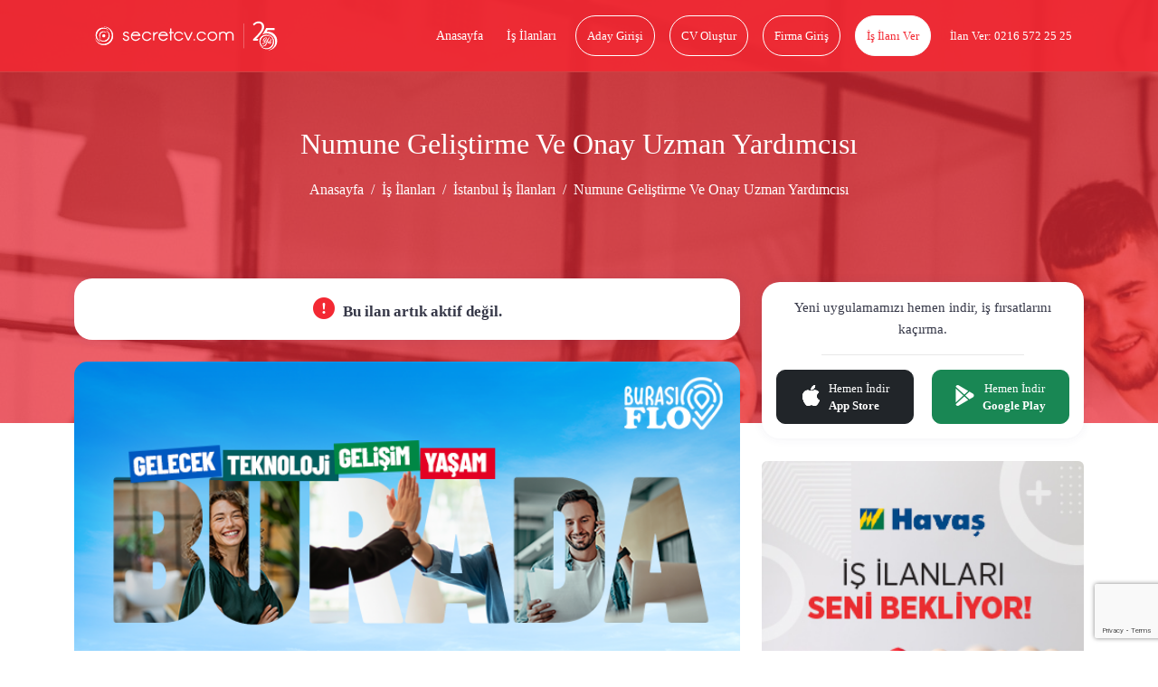

--- FILE ---
content_type: text/html; charset=UTF-8
request_url: https://www.secretcv.com/flo-magazacilik-10804/numune-gelistirme-ve-onay-uzman-yardimcisi-is-ilanlari-1520002
body_size: 17298
content:
<!DOCTYPE html>
<html lang="tr">
<head>
    <meta charset="utf-8">
<meta http-equiv="X-UA-Compatible" content="IE=edge">
<link rel="apple-touch-icon" href="https://www.secretcv.com/assets/img/secretcv-touch.png">
<link rel="search" title="Secretcv" type="application/opensearchdescription+xml" href="https://www.secretcv.com/assets/xml/odesc.xml">
<link rel="preload" as="image" href="https://www.secretcv.com/assets/img/logo.svg" fetchpriority="high">
       <title>Numune Geliştirme Ve Onay Uzman Yardımcısı - İstanbul Avrupa - FLO Mağazacılık</title>
<meta name="description" content="İstanbul Avrupa bölgesindeki Numune Geliştirme Ve Onay Uzman Yardımcısı iş ilanı için başvuru yapmak çok kolay. FLO Mağazacılık markasındaki diğer iş ilanları secretcv.com&#039;da!">
<meta name="robots" content="all">
<meta name="viewport" content="width=device-width, initial-scale=1.0, maximum-scale=1.0, user-scalable=0">
<meta property="fb:app_id" content="374873982599563">
<link rel="canonical" href="https://www.secretcv.com/flo-magazacilik-10804/numune-gelistirme-ve-onay-uzman-yardimcisi-is-ilanlari-1520002">
<meta property="og:title" content="Numune Geliştirme Ve Onay Uzman Yardımcısı - İstanbul Avrupa - FLO Mağazacılık">
<meta property="og:description" content="İstanbul Avrupa bölgesindeki Numune Geliştirme Ve Onay Uzman Yardımcısı iş ilanı için başvuru yapmak çok kolay. FLO Mağazacılık markasındaki diğer iş ilanları secretcv.com&#039;da!">
<meta property="og:site_name" content="Secretcv">
<meta property="og:type" content="article">
<meta property="og:url" content="https://www.secretcv.com/flo-magazacilik-10804/numune-gelistirme-ve-onay-uzman-yardimcisi-is-ilanlari-1520002">
<meta property="og:image" content="https://www.secretcv.com/assets/img/secretcv-paylasim.png">

<meta name="twitter:title" content="Numune Geliştirme Ve Onay Uzman Yardımcısı - İstanbul Avrupa - FLO Mağazacılık">
<meta name="twitter:description" content="İstanbul Avrupa bölgesindeki Numune Geliştirme Ve Onay Uzman Yardımcısı iş ilanı için başvuru yapmak çok kolay. FLO Mağazacılık markasındaki diğer iş ilanları secretcv.com&#039;da!">
<meta name="twitter:image" content="https://www.secretcv.com/assets/img/secretcv-paylasim.png">
<meta name="twitter:site" content="@secretcvcom">
<meta name="twitter:card" content="summary">

    <link rel="alternate" href="android-app://com.secretcv.android/secretcv/ilan/1520002">
    <script src="https://www.secretcv.com/assets/js/pages/job/E-v1.js"></script>

    
<!-- Google tag (gtag.js) -->
<script async src="https://www.googletagmanager.com/gtag/js?id=AW-852274373"></script>
<script>
    window.dataLayer = window.dataLayer || [];
    function gtag(){dataLayer.push(arguments);}
    gtag('js', new Date());

    gtag('config', 'AW-852274373');
</script>
    <link rel="shortcut icon" href="https://www.secretcv.com/assets/img/favicon.ico" type="image/x-icon">

    <link rel="stylesheet" href="https://www.secretcv.com/assets/min-css/94239.app.min.css">
    
    <meta name="yandex-verification" content="6ffa5d4f2b1d7c49">
</head>
<body class="d-flex flex-column min-vh-100">


<input type="hidden" class="isLoggedIn" name="isLoggedIn" value="">

<div id="loading">
    <div id="loading-content"></div>
</div>

<nav class="cv-navbar navbar navbar-expand-lg d-mobile-none">
    <div class="container">
        <a class="navbar-brand navbar-logo" href="https://www.secretcv.com" title="secretcv.com">
            <img class="logo" src="https://www.secretcv.com/assets/img/logo.svg" alt="Secretcv Logo" width="250" height="57" fetchpriority="high" decoding="async">
        </a>

        <span id="openSideMenu" class="btn-open-menu">
                            <i class="bi bi-list"></i>
                    </span>

        <div class="collapse navbar-collapse justify-content-end" id="navbarNav">
            <ul class="navbar-nav">
                <li class="nav-item">
                    <a class="nav-link" title="Anasayfa" href="https://www.secretcv.com">
                        Anasayfa
                    </a>
                </li>

                <li class="nav-item">
                    <a class="nav-link" title="İş İlanları" href="https://www.secretcv.com/is-ilanlari">
                        İş İlanları
                    </a>
                </li>

                                    <li class="nav-item">
                        <a class="nav-link btn btn-outline-light" title="Aday Girişi" href="https://www.secretcv.com/giris-yap">
                            Aday Girişi
                        </a>
                    </li>

                    <li class="nav-item">
                        <a class="nav-link btn btn-outline-light" title="CV Oluştur" href="https://www.secretcv.com/cv-olustur">
                            CV Oluştur
                        </a>
                    </li>

                    <li class="nav-item">
                        <a class="nav-link btn btn-outline-light" title="Firma Giriş" href="https://firma.secretcv.com/auth/login">
                            Firma Giriş
                        </a>
                    </li>

                    <li class="nav-item">
                        <a class="nav-link btn btn-light" title="İş İlanı Ver" href="https://firma.secretcv.com/firma-kayit">
                            İş İlanı Ver
                        </a>
                    </li>

                    <li class="nav-item">
                        <a class="nav-link btn btn-number" title="Secretcv.com Telefon" href="tel:02165722525">
                            İlan Ver: 0216 572 25 25
                        </a>
                    </li>
                            </ul>
        </div>
    </div>
</nav>

<div class="cv-side-menu" id="cvSideMenu">
    <div class="dark-overlay" id="closeSideMenu"></div>
    <span id="closeSideMenu2" class="close">
        <em class="bi bi-x"></em>
    </span>

    <div class="top min-vh-88">
        <ul class="list-unstyled">
                            <li>
                    <a href="https://www.secretcv.com/giris-yap" title="Aday Girişi">
                        <em class="bi bi-person"></em>
                        Aday Girişi
                    </a>
                </li>

                <li>
                    <a href="https://www.secretcv.com/cv-olustur" title="CV Oluştur">
                        <em class="bi bi-plus"></em>
                        CV Oluştur
                    </a>
                </li>

                <li>
                    <a href="https://www.secretcv.com/is-ilanlari" title="İş İlanları">
                        <em class="bi bi-search"></em>
                        İş İlanları
                    </a>
                </li>

                <li>
                    <a href="https://www.secretcv.com/gorus-bildir" title="Görüş Bildir">
                        <em class="bi bi-chat"></em>
                        Görüş Bildir
                    </a>
                </li>
            
                            <li>
                    <a href="https://firma.secretcv.com/auth/login" title="Firma Giriş">
                        <em class="bi bi-box-arrow-in-right"></em>
                        Firma Giriş
                    </a>
                </li>

                <li>
                    <a href="https://firma.secretcv.com/firma-kayit" title="Firma Üye Ol">
                        <em class="bi bi-person-plus"></em>
                        Firma Üye Ol
                    </a>
                </li>

                <li>
                    <a href="https://firma.secretcv.com/firma-kayit" title="İş İlanı Ver">
                        <em class="bi bi-plus-circle"></em>
                        İş İlanı Ver
                    </a>
                </li>

                <li>
                    <a href="https://www.secretcv.com/blog" title="Blog">
                        <em class="bi bi-journal-text"></em>
                        Blog
                    </a>
                </li>
                    </ul>
    </div>
</div>

    <input type="hidden" name="_token" value="174fJRDL4jmYMWHLAJ5ZfXTp3b6jdlbIdgnW1QOZ" autocomplete="off">    <section class="cv-page-head overlay d-mobile-none job-cv-page-head">
        <div class="container">
            <h1 class="title">Numune Geliştirme Ve Onay Uzman Yardımcısı</h1>

            <nav class="cv-breadcrumb">
                <ol class="breadcrumb justify-content-center">
                    <li class="breadcrumb-item">
                        <a href="https://www.secretcv.com" title="Anasayfa">
                            Anasayfa
                        </a>
                    </li>

                    <li class="breadcrumb-item">
                        <a href="https://www.secretcv.com/is-ilanlari" title="İş İlanları">
                            İş İlanları
                        </a>
                    </li>

                                            <li class="breadcrumb-item">
                            <a href="https://www.secretcv.com/is-ilanlari/istanbul-is-ilanlari" title="İstanbul İş İlanları">
                                İstanbul İş İlanları
                            </a>
                        </li>
                    
                    
                    <li class="breadcrumb-item active" aria-current="page">
                        Numune Geliştirme Ve Onay Uzman Yardımcısı
                    </li>
                </ol>
            </nav>
        </div>
    </section>

    <div class="cv-mobile-bar d-desktop-none d-mobile-flex mb-15">
    <a href="javascript:history.back()" class="link link-left" title="Geri Dön">
        <em class="bi bi-arrow-left"></em>
    </a>

    <a class="navbar-brand navbar-logo" href="https://www.secretcv.com" title="secretcv.com">
        <span>secretcv</span>.com
    </a>

    <span id="openSideMenu2" class="link link-menu">
                    <em class="bi bi-list"></em>
            </span>
</div>

    <section class="cv-page-job cv-page-content-margin">
        <div class="container">
            <div class="row">
                
                <div class="col-lg-8">
                                            <div class="cv-card mb-4 min-height-47">
                            <h5 class="cv-profile-title deactive-job text-center mb-0">
                                <i class="bi bi-exclamation-circle-fill"></i>
                                Bu ilan artık aktif değil.
                            </h5>

                                                    </div>
                    
                                            <div class="img-place">
                            <div id="scvCarousel" class="carousel slide" data-bs-ride="carousel">
                                <div class="carousel-inner">
                                                                                                                        <div class="carousel-item active">
                                                <img loading="lazy" src="https://secretcv-firm-images.s3.eu-west-1.amazonaws.com/jobs/1674554321.png" class="d-block w-100" alt="FLO Mağazacılık">
                                            </div>
                                                                            
                                                                    </div>

                                                            </div>
                        </div>
                    
                    <div class="cv-job-box cv-job-box-xs">
                                                    <a href="https://www.secretcv.com/firma/flo-magazacilik-10804-is-ilanlari" title="FLO Mağazacılık">
                        
                            <div class="content   pt-4  ">
                                <div class="img border-0">
                                    <img loading="lazy" src="https://d1140c27j224kp.cloudfront.net/logos/10804.png" alt="FLO Mağazacılık" class="img-brand rounded-0 lazyload">
                                </div>

                                <div class="body">
                                                                            <span class="text-dark fs-16">
                                            Numune Geliştirme Ve Onay Uzman Yardımcısı
                                        </span>
                                    
                                    <span class="company">
                                        FLO Mağazacılık
                                    </span>

                                    <span class="city d-grid ">
                                        <span>
                                             <i class="bi bi-geo-alt-fill"></i>
                                                                                            İstanbul Avrupa
                                                                                    </span>

                                                                            </span>

                                        
                                                                                    <span class="text-dark d-block mt-1 fs-13">
                                                Tam Zamanlı
                                            </span>
                                        
                                        
                                                                                    <div class="mt-1">
                                                <small class="text-dark"></small>
                                            </div>
                                        
                                        

                                                                    </div>
                            </div>
                                                    </a>
                        
                        <div class="right">
                            
                            
                                <div class="social-share text-center cursor-pointer" data-bs-toggle="modal" data-bs-target="#shareModal">
                                    <i class="bi bi-share-fill"></i>
                                    İlanı Paylaş
                                </div>
                        </div>
                    </div>

                    
                    <a href="https://www.secretcv.com/egitim" target="_blank" title="Secretcv Eğitim Akademisi">
                        <img loading="lazy" src="https://secretcv-general.s3-eu-west-1.amazonaws.com/mailing/secretcv_itimler_banner_x90.png"
                             width="728" height="90"
                             alt="Secretcv Eğitim Akademisi"
                             class="w-100 d-none d-md-block mb-4" >
                    </a>

                    <a href="https://www.secretcv.com/egitim" target="_blank" title="Secretcv Eğitim Akademisi">
                        <img loading="lazy" src="https://secretcv-general.s3-eu-west-1.amazonaws.com/secretcv_itimler_banner_x50.png"
                             width="320" height="50"
                             alt="Secretcv Eğitim Akademisi"
                             class="w-100 d-block d-md-none  mb-4" >
                    </a>

                    <div class="cv-card content-job">
                        <h2 class="cj-title">
                            FLO Mağazacılık - Numune Geliştirme Ve Onay Uzman Yardımcısı
                        </h2>

                                                    <span class="cj-title">
                                İş Açıklaması
                            </span>

                            <p><strong>Biz Kimiz?</strong></p> <p>Burası FLO! Hayatına dokunduğumuz t&uuml;m paydaşlarımıza &ldquo;Benim Geleceğim Burada&rsquo;&rsquo; dedirtecek olan gelişimin daima peşinden gideriz. Bu gelişim fırsatlarından yararlanarak FLO&rsquo;yu aidiyet duygumuzu besleyecek bir yaşam alanına d&ouml;n&uuml;şt&uuml;r&uuml;r&uuml;z. Bu yaşam alanını da hayatlarımızın ayrılmaz bir par&ccedil;ası olan teknoloji imkanlarından ayrı d&uuml;ş&uuml;nmeyiz. </p>  <p>3 kıtada 20&rsquo;den fazla &uuml;lkede faaliyet g&ouml;steren şirketimiz b&uuml;nyesinde; <strong>FLO, In Street, Nine West, Lumberjack ve Reebok</strong> mağaza zincirlerinin yanı sıra, mağazalarımızda satışını ger&ccedil;ekleştirdiğimiz, toptan ve online satışını yaptığımız <strong>Kinetix, Polaris, Butigo, Dockers by Gerli, U.S. Polo ASSN,</strong> <strong>İnci, Lotto</strong> gibi her biri kendi alanında lider ayakkabı markalarımız bulunmaktadır. 680&rsquo;ın &uuml;st&uuml;nde mağazamızla, 14.000&rsquo;in &uuml;zerindeki &ccedil;alışanımızla hizmet vermekteyiz.</p> <p><strong>FLO&rsquo;da &ldquo;Numune Geliştirme ve Onay Uzman Yardımcısı&rdquo; hangi g&ouml;revlerden sorumludur?</strong></p> <ul> <li>Tedarik&ccedil;ilerden gelen numunelerin şirket kalite standartları &ccedil;er&ccedil;evesinde kontrollerini sağlamak,</li> <li>Şirket standartlarına uygun olmayan numuneler i&ccedil;in tedarik&ccedil;i firmalar ile numune s&uuml;recinin iyileştirme &ccedil;alışmalarını y&uuml;r&uuml;tmek,</li> <li>Şirket standartlarına uygun numuneler i&ccedil;in gerekli onay mekanizmalarını işleterek seri &uuml;retim onaylarını vermek,</li> <li>Numune hazırlama s&uuml;recinde ilgili &uuml;r&uuml;n y&ouml;netimleri ile koordineli &ccedil;alışarak numune s&uuml;recine katkı sağlamak.</li> </ul> <!--// format_adhtml applied! //-->
                        
                                                    <span class="cj-title mt-3">
                                İstenen Yetenek ve Uzmanlıklar
                            </span>

                             <p><strong>İş tanımının senin i&ccedil;in uygun olduğunu d&uuml;ş&uuml;n&uuml;yorsan ve;</strong></p> <ul> <li>En az ayakkabıcılık meslek lisesi, tercihen ayakkabıcılık meslek y&uuml;ksek okulu mezunuysan,</li> <li>Ayakkabıcılık ve dericilik end&uuml;strisinde bilgi ve deneyim sahibi, ayakkabı &uuml;retim s&uuml;re&ccedil;lerine hakimsen,</li> <li>Ayakkabı veya tekstil firmalarında benzer pozisyonlarda deneyimin var ise,</li> <li>MS Office programlarını iyi d&uuml;zeyde kullanabiliyorsan,</li> <li>Zaman y&ouml;netimi, planlama ve takip becerin gelişmiş ise,</li> <li>&ldquo;Dikkatli ve takım &ccedil;alışmasına yatkınım&rdquo; diyorsan, başvurunu sabırsızlıkla bekliyoruz</li> </ul> <p><strong>FLO&rsquo;da işe alım s&uuml;reci nasıl ilerler?</strong></p> <p>Başvuruda bulunan t&uuml;m adaylarımızı dil, din, ırk, cinsiyet ayrımı g&ouml;zetmeden eşit g&ouml;r&uuml;yoruz. İlgili pozisyondan beklenen yetenekleri &ouml;l&ccedil;&uuml;mlemek adına test ve envanter uyguluyor, yetkinlikleri doğru belirleyebilmek adına yapılandırılmış m&uuml;lakatlarla s&uuml;re&ccedil;lerimizi y&uuml;r&uuml;t&uuml;yoruz. Her adayımızı s&uuml;recin her aşamasında mutlaka bilgilendiriyoruz.</p> <p>Flo Mağazacılık ve Pazarlama A.Ş. &Ccedil;alışan Adayı Kişisel Verilerinin İşlenmesi Aydınlatma Metni&rsquo;ne https://kurumsal.flo.com.tr/calisan-adayi-aydinlatma-metni adresinden ulaşabilirsiniz.</p><!--// format_adhtml applied! //-->
                        
                        
                        <div class="buttons">
                            <div class="d-flex align-items-center justify-content-between">
                                <div class="left"></div>
                                <div class="right">
                                                                    </div>
                            </div>
                        </div>

                                                    <div class="d-flex align-items-center justify-content-between">
                                <div class="left"></div>
                                <div class="right mt-2 pe-2 job-detail-or-text">
                                    <small>veya</small>
                                </div>
                            </div>
                            <div class="d-flex align-items-center justify-content-between">
                                <div class="left"></div>
                                <div class="right job-detail-create-cv-btn mt-2">
                                    <a href="https://www.secretcv.com/cv-olustur" role="button" title="Cv Oluştur">
                                        <span class="ssd text-decoration-underline text-black w-120-px fs-15">Cv Oluştur</span>
                                    </a>
                                </div>
                            </div>
                        
                        <div class="buttons mt-3">
                            <div class="d-flex align-items-center justify-content-between">
                                <div class="left"></div>
                                <div class="right me-3">
                                    <span class="report-job">
                                        <i class="bi bi-exclamation-triangle-fill"></i>
                                        İlanı Şikayet Et
                                    </span>
                                </div>
                            </div>
                        </div>
                    </div>

                    <div class="banner-area mb-3 mt-4">
                        <a target="_blank" href="https://hizmetjet.com" class="text-center mt-3" title="Hizmet Al">
                            <img loading="lazy" src="https://www.secretcv.com/assets/img/hizmet-jet-1000x100.png" alt="Hizmet Al" class="w-100 d-none d-md-block">
                            <img loading="lazy" src="https://www.secretcv.com/assets/img/hizmet-jet-700x400.png" alt="Hizmet Al" class="w-100 d-block d-md-none">
                        </a>
                    </div>

                    
                    <div class="cv-card content-job-table">
                        <div class="row">
                            <div class="col-md-9">
                                                                    <div class="item">
                                        <div class="row">
                                            <div class="col-6">
                                                <span class="title">
                                                    İlan Tarihi
                                                </span>
                                            </div>

                                            <div class="col-6">
                                                <span class="desc">
                                                    13-01-2023
                                                </span>
                                            </div>
                                        </div>
                                    </div>
                                
                                
                                                                    <div class="item">
                                        <div class="row">
                                            <div class="col-6">
                                                <span class="title">
                                                    İstihdam Türü
                                                </span>
                                            </div>

                                            <div class="col-6">
                                                <span class="desc">
                                                    Tam Zamanlı
                                                </span>
                                            </div>
                                        </div>
                                    </div>
                                
                                                                    <div class="item">
                                        <div class="row">
                                            <div class="col-6">
                                                <span class="title">
                                                    Eleman Sayısı
                                                </span>
                                            </div>

                                            <div class="col-6">
                                                <span class="desc">
                                                    1
                                                </span>
                                            </div>
                                        </div>
                                    </div>
                                
                                                                    <div class="item">
                                        <div class="row">
                                            <div class="col-6">
                                                <span class="title">
                                                    Pozisyon
                                                </span>
                                            </div>

                                            <div class="col-6">
                                                <span class="desc">
                                                    Numune Elemanı, Numune Operatörü, Numune Sorumlusu, Çoğaltma Numune Sorumlusu
                                                </span>
                                            </div>
                                        </div>
                                    </div>
                                
                                                                    <div class="item">
                                        <div class="row">
                                            <div class="col-6">
                                                <span class="title">
                                                    Sektör
                                                </span>
                                            </div>

                                            <div class="col-6">
                                                <span class="desc">
                                                                                                            <a href="https://www.secretcv.com/is-ilanlari/acik-hava-reklamciligi-is-ilanlari" title="Açık Hava Reklamcılığı" class="mt-2">
                                                            Açık Hava Reklamcılığı, 
                                                        </a>
                                                                                                            <a href="https://www.secretcv.com/is-ilanlari/ajans-is-ilanlari" title="Ajans" class="mt-2">
                                                            Ajans, 
                                                        </a>
                                                                                                            <a href="https://www.secretcv.com/is-ilanlari/akaryakitpetrol-ve-urunleri-is-ilanlari" title="Akaryakıt/Petrol ve ürünleri" class="mt-2">
                                                            Akaryakıt/Petrol ve ürünleri, 
                                                        </a>
                                                                                                            <a href="https://www.secretcv.com/is-ilanlari/aluminyum-is-ilanlari" title="Alüminyum" class="mt-2">
                                                            Alüminyum, 
                                                        </a>
                                                                                                            <a href="https://www.secretcv.com/is-ilanlari/ambalaj-ve-kagit-is-ilanlari" title="Ambalaj ve Kağıt" class="mt-2">
                                                            Ambalaj ve Kağıt, 
                                                        </a>
                                                                                                            <a href="https://www.secretcv.com/is-ilanlari/asansor-ve-yuruyen-merdivenler-is-ilanlari" title="Asansör ve Yürüyen Merdivenler" class="mt-2">
                                                            Asansör ve Yürüyen Merdivenler, 
                                                        </a>
                                                                                                            <a href="https://www.secretcv.com/is-ilanlari/aydinlatma-is-ilanlari" title="Aydınlatma" class="mt-2">
                                                            Aydınlatma, 
                                                        </a>
                                                                                                            <a href="https://www.secretcv.com/is-ilanlari/bankacilik-finans-is-ilanlari" title="Bankacılık / Finans" class="mt-2">
                                                            Bankacılık / Finans, 
                                                        </a>
                                                                                                            <a href="https://www.secretcv.com/is-ilanlari/barter-is-ilanlari" title="Barter" class="mt-2">
                                                            Barter, 
                                                        </a>
                                                                                                            <a href="https://www.secretcv.com/is-ilanlari/belgelendirmemarkapatent-is-ilanlari" title="Belgelendirme/Marka/Patent" class="mt-2">
                                                            Belgelendirme/Marka/Patent, 
                                                        </a>
                                                                                                            <a href="https://www.secretcv.com/is-ilanlari/beyaz-esya-is-ilanlari" title="Beyaz Eşya" class="mt-2">
                                                            Beyaz Eşya, 
                                                        </a>
                                                                                                            <a href="https://www.secretcv.com/is-ilanlari/bilgisayar-bt-internet-is-ilanlari" title="Bilgisayar / BT / Internet" class="mt-2">
                                                            Bilgisayar / BT / Internet, 
                                                        </a>
                                                                                                            <a href="https://www.secretcv.com/is-ilanlari/bina-ve-tesis-yonetimi-is-ilanlari" title="Bina ve Tesis Yönetimi" class="mt-2">
                                                            Bina ve Tesis Yönetimi, 
                                                        </a>
                                                                                                            <a href="https://www.secretcv.com/is-ilanlari/bioteknik-is-ilanlari" title="Bioteknik" class="mt-2">
                                                            Bioteknik, 
                                                        </a>
                                                                                                            <a href="https://www.secretcv.com/is-ilanlari/buro-makineleri-is-ilanlari" title="Büro Makineleri" class="mt-2">
                                                            Büro Makineleri, 
                                                        </a>
                                                                                                            <a href="https://www.secretcv.com/is-ilanlari/cam-ve-seramik-is-ilanlari" title="Cam ve Seramik" class="mt-2">
                                                            Cam ve Seramik, 
                                                        </a>
                                                                                                            <a href="https://www.secretcv.com/is-ilanlari/catering-is-ilanlari" title="Catering" class="mt-2">
                                                            Catering, 
                                                        </a>
                                                                                                            <a href="https://www.secretcv.com/is-ilanlari/cagri-merkezi-is-ilanlari" title="Çağrı Merkezi" class="mt-2">
                                                            Çağrı Merkezi, 
                                                        </a>
                                                                                                            <a href="https://www.secretcv.com/is-ilanlari/cevre-is-ilanlari" title="Çevre" class="mt-2">
                                                            Çevre, 
                                                        </a>
                                                                                                            <a href="https://www.secretcv.com/is-ilanlari/cimento-is-ilanlari" title="Çimento" class="mt-2">
                                                            Çimento, 
                                                        </a>
                                                                                                            <a href="https://www.secretcv.com/is-ilanlari/dagitim-is-ilanlari" title="Dağıtım" class="mt-2">
                                                            Dağıtım, 
                                                        </a>
                                                                                                            <a href="https://www.secretcv.com/is-ilanlari/danismanlik-is-ilanlari" title="Danışmanlık" class="mt-2">
                                                            Danışmanlık, 
                                                        </a>
                                                                                                            <a href="https://www.secretcv.com/is-ilanlari/dayanikli-tuketim-mallari-is-ilanlari" title="Dayanıklı Tüketim Malları" class="mt-2">
                                                            Dayanıklı Tüketim Malları, 
                                                        </a>
                                                                                                            <a href="https://www.secretcv.com/is-ilanlari/demir-celik-is-ilanlari" title="Demir-Çelik" class="mt-2">
                                                            Demir-Çelik, 
                                                        </a>
                                                                                                            <a href="https://www.secretcv.com/is-ilanlari/denizcilik-is-ilanlari" title="Denizcilik" class="mt-2">
                                                            Denizcilik, 
                                                        </a>
                                                                                                            <a href="https://www.secretcv.com/is-ilanlari/deriayakkabi-is-ilanlari" title="Deri/Ayakkabı" class="mt-2">
                                                            Deri/Ayakkabı, 
                                                        </a>
                                                                                                            <a href="https://www.secretcv.com/is-ilanlari/dernek-ve-vakif-is-ilanlari" title="Dernek ve Vakıf" class="mt-2">
                                                            Dernek ve Vakıf, 
                                                        </a>
                                                                                                            <a href="https://www.secretcv.com/is-ilanlari/dis-ticaret-is-ilanlari" title="Dış Ticaret" class="mt-2">
                                                            Dış Ticaret, 
                                                        </a>
                                                                                                            <a href="https://www.secretcv.com/is-ilanlari/diger-is-ilanlari" title="Diğer" class="mt-2">
                                                            Diğer, 
                                                        </a>
                                                                                                            <a href="https://www.secretcv.com/is-ilanlari/dokum-is-ilanlari" title="Döküm" class="mt-2">
                                                            Döküm, 
                                                        </a>
                                                                                                            <a href="https://www.secretcv.com/is-ilanlari/e-ticaret-is-ilanlari" title="E-Ticaret" class="mt-2">
                                                            E-Ticaret, 
                                                        </a>
                                                                                                            <a href="https://www.secretcv.com/is-ilanlari/egitim-is-ilanlari" title="Eğitim" class="mt-2">
                                                            Eğitim, 
                                                        </a>
                                                                                                            <a href="https://www.secretcv.com/is-ilanlari/eglence-is-ilanlari" title="Eğlence" class="mt-2">
                                                            Eğlence, 
                                                        </a>
                                                                                                            <a href="https://www.secretcv.com/is-ilanlari/elektrik-ve-elektronik-is-ilanlari" title="Elektrik ve Elektronik" class="mt-2">
                                                            Elektrik ve Elektronik, 
                                                        </a>
                                                                                                            <a href="https://www.secretcv.com/is-ilanlari/endustri-is-ilanlari" title="Endüstri" class="mt-2">
                                                            Endüstri, 
                                                        </a>
                                                                                                            <a href="https://www.secretcv.com/is-ilanlari/enerji-is-ilanlari" title="Enerji" class="mt-2">
                                                            Enerji, 
                                                        </a>
                                                                                                            <a href="https://www.secretcv.com/is-ilanlari/faktoring-is-ilanlari" title="Faktoring" class="mt-2">
                                                            Faktoring, 
                                                        </a>
                                                                                                            <a href="https://www.secretcv.com/is-ilanlari/fuar-ve-organizasyon-is-ilanlari" title="Fuar ve Organizasyon" class="mt-2">
                                                            Fuar ve Organizasyon, 
                                                        </a>
                                                                                                            <a href="https://www.secretcv.com/is-ilanlari/gayrimenkul-is-ilanlari" title="Gayrimenkul" class="mt-2">
                                                            Gayrimenkul, 
                                                        </a>
                                                                                                            <a href="https://www.secretcv.com/is-ilanlari/gemiyattersane-is-ilanlari" title="Gemi/Yat/Tersane" class="mt-2">
                                                            Gemi/Yat/Tersane, 
                                                        </a>
                                                                                                            <a href="https://www.secretcv.com/is-ilanlari/gida-is-ilanlari" title="Gıda" class="mt-2">
                                                            Gıda, 
                                                        </a>
                                                                                                            <a href="https://www.secretcv.com/is-ilanlari/gumrukleme-is-ilanlari" title="Gümrükleme" class="mt-2">
                                                            Gümrükleme, 
                                                        </a>
                                                                                                            <a href="https://www.secretcv.com/is-ilanlari/guvenlik-hizmetleri-is-ilanlari" title="Güvenlik Hizmetleri" class="mt-2">
                                                            Güvenlik Hizmetleri, 
                                                        </a>
                                                                                                            <a href="https://www.secretcv.com/is-ilanlari/guvenlik-sistemleri-is-ilanlari" title="Güvenlik Sistemleri" class="mt-2">
                                                            Güvenlik Sistemleri, 
                                                        </a>
                                                                                                            <a href="https://www.secretcv.com/is-ilanlari/halkla-iliskiler-is-ilanlari" title="Halkla İlişkiler" class="mt-2">
                                                            Halkla İlişkiler, 
                                                        </a>
                                                                                                            <a href="https://www.secretcv.com/is-ilanlari/havacilik-is-ilanlari" title="Havacılık" class="mt-2">
                                                            Havacılık, 
                                                        </a>
                                                                                                            <a href="https://www.secretcv.com/is-ilanlari/hayvancilik-is-ilanlari" title="Hayvancılık" class="mt-2">
                                                            Hayvancılık, 
                                                        </a>
                                                                                                            <a href="https://www.secretcv.com/is-ilanlari/hizli-tuketim-mallari-is-ilanlari" title="Hızlı Tüketim Malları" class="mt-2">
                                                            Hızlı Tüketim Malları, 
                                                        </a>
                                                                                                            <a href="https://www.secretcv.com/is-ilanlari/hizmet-isletme-servisi-is-ilanlari" title="Hizmet / İşletme Servisi" class="mt-2">
                                                            Hizmet / İşletme Servisi, 
                                                        </a>
                                                                                                            <a href="https://www.secretcv.com/is-ilanlari/holding-is-ilanlari" title="Holding" class="mt-2">
                                                            Holding, 
                                                        </a>
                                                                                                            <a href="https://www.secretcv.com/is-ilanlari/hukuk-is-ilanlari" title="Hukuk" class="mt-2">
                                                            Hukuk, 
                                                        </a>
                                                                                                            <a href="https://www.secretcv.com/is-ilanlari/isitmasogutmaiklimlendirme-is-ilanlari" title="Isıtma/Soğutma/İklimlendirme" class="mt-2">
                                                            Isıtma/Soğutma/İklimlendirme, 
                                                        </a>
                                                                                                            <a href="https://www.secretcv.com/is-ilanlari/isikses-ve-goruntu-sistemleri-is-ilanlari" title="Işık,Ses ve Görüntü Sistemleri" class="mt-2">
                                                            Işık,Ses ve Görüntü Sistemleri, 
                                                        </a>
                                                                                                            <a href="https://www.secretcv.com/is-ilanlari/ilac-is-ilanlari" title="İlaç" class="mt-2">
                                                            İlaç, 
                                                        </a>
                                                                                                            <a href="https://www.secretcv.com/is-ilanlari/imalat-is-ilanlari" title="İmalat" class="mt-2">
                                                            İmalat, 
                                                        </a>
                                                                                                            <a href="https://www.secretcv.com/is-ilanlari/insan-kaynaklari-is-ilanlari" title="İnsan Kaynakları" class="mt-2">
                                                            İnsan Kaynakları, 
                                                        </a>
                                                                                                            <a href="https://www.secretcv.com/is-ilanlari/insaat-is-ilanlari" title="İnşaat" class="mt-2">
                                                            İnşaat, 
                                                        </a>
                                                                                                            <a href="https://www.secretcv.com/is-ilanlari/is-sagligi-ve-guvenligi-is-ilanlari" title="İş Sağlığı ve Güvenliği" class="mt-2">
                                                            İş Sağlığı ve Güvenliği, 
                                                        </a>
                                                                                                            <a href="https://www.secretcv.com/is-ilanlari/ithalatihracat-is-ilanlari" title="İthalat/İhracat" class="mt-2">
                                                            İthalat/İhracat, 
                                                        </a>
                                                                                                            <a href="https://www.secretcv.com/is-ilanlari/kamu-is-ilanlari" title="Kamu" class="mt-2">
                                                            Kamu, 
                                                        </a>
                                                                                                            <a href="https://www.secretcv.com/is-ilanlari/kargo-kurye-is-ilanlari" title="Kargo-Kurye" class="mt-2">
                                                            Kargo-Kurye, 
                                                        </a>
                                                                                                            <a href="https://www.secretcv.com/is-ilanlari/kirtasiyecilik-is-ilanlari" title="Kırtasiyecilik" class="mt-2">
                                                            Kırtasiyecilik, 
                                                        </a>
                                                                                                            <a href="https://www.secretcv.com/is-ilanlari/kiymetli-maden-is-ilanlari" title="Kıymetli Maden" class="mt-2">
                                                            Kıymetli Maden, 
                                                        </a>
                                                                                                            <a href="https://www.secretcv.com/is-ilanlari/kimya-is-ilanlari" title="Kimya" class="mt-2">
                                                            Kimya, 
                                                        </a>
                                                                                                            <a href="https://www.secretcv.com/is-ilanlari/kozmetik-is-ilanlari" title="Kozmetik" class="mt-2">
                                                            Kozmetik, 
                                                        </a>
                                                                                                            <a href="https://www.secretcv.com/is-ilanlari/kuyumculukpirlanta-is-ilanlari" title="Kuyumculuk/Pırlanta" class="mt-2">
                                                            Kuyumculuk/Pırlanta, 
                                                        </a>
                                                                                                            <a href="https://www.secretcv.com/is-ilanlari/leasingfinansal-kiralama-is-ilanlari" title="Leasing/Finansal Kiralama" class="mt-2">
                                                            Leasing/Finansal Kiralama, 
                                                        </a>
                                                                                                            <a href="https://www.secretcv.com/is-ilanlari/lojistik-is-ilanlari" title="Lojistik" class="mt-2">
                                                            Lojistik, 
                                                        </a>
                                                                                                            <a href="https://www.secretcv.com/is-ilanlari/madencilik-is-ilanlari" title="Madencilik" class="mt-2">
                                                            Madencilik, 
                                                        </a>
                                                                                                            <a href="https://www.secretcv.com/is-ilanlari/magazacilik-perakendecilik-is-ilanlari" title="Mağazacılık / Perakendecilik" class="mt-2">
                                                            Mağazacılık / Perakendecilik, 
                                                        </a>
                                                                                                            <a href="https://www.secretcv.com/is-ilanlari/makine-is-ilanlari" title="Makine" class="mt-2">
                                                            Makine, 
                                                        </a>
                                                                                                            <a href="https://www.secretcv.com/is-ilanlari/mali-denetim-vergi-is-ilanlari" title="Mali Denetim-Vergi" class="mt-2">
                                                            Mali Denetim-Vergi, 
                                                        </a>
                                                                                                            <a href="https://www.secretcv.com/is-ilanlari/mali-musavirlik-is-ilanlari" title="Mali Müşavirlik" class="mt-2">
                                                            Mali Müşavirlik, 
                                                        </a>
                                                                                                            <a href="https://www.secretcv.com/is-ilanlari/matbaacilikbaski-is-ilanlari" title="Matbaacılık/Baskı" class="mt-2">
                                                            Matbaacılık/Baskı, 
                                                        </a>
                                                                                                            <a href="https://www.secretcv.com/is-ilanlari/medya-is-ilanlari" title="Medya" class="mt-2">
                                                            Medya, 
                                                        </a>
                                                                                                            <a href="https://www.secretcv.com/is-ilanlari/mekanik-tesisat-is-ilanlari" title="Mekanik Tesisat" class="mt-2">
                                                            Mekanik Tesisat, 
                                                        </a>
                                                                                                            <a href="https://www.secretcv.com/is-ilanlari/metal-sanayi-is-ilanlari" title="Metal Sanayi" class="mt-2">
                                                            Metal Sanayi, 
                                                        </a>
                                                                                                            <a href="https://www.secretcv.com/is-ilanlari/mimarlik-is-ilanlari" title="Mimarlık" class="mt-2">
                                                            Mimarlık, 
                                                        </a>
                                                                                                            <a href="https://www.secretcv.com/is-ilanlari/mobilyadekorasyon-is-ilanlari" title="Mobilya/Dekorasyon" class="mt-2">
                                                            Mobilya/Dekorasyon, 
                                                        </a>
                                                                                                            <a href="https://www.secretcv.com/is-ilanlari/motosiklet-is-ilanlari" title="Motosiklet" class="mt-2">
                                                            Motosiklet, 
                                                        </a>
                                                                                                            <a href="https://www.secretcv.com/is-ilanlari/muhendislik-is-ilanlari" title="Mühendislik" class="mt-2">
                                                            Mühendislik, 
                                                        </a>
                                                                                                            <a href="https://www.secretcv.com/is-ilanlari/musteri-iliskileri-is-ilanlari" title="Müşteri ilişkileri" class="mt-2">
                                                            Müşteri ilişkileri, 
                                                        </a>
                                                                                                            <a href="https://www.secretcv.com/is-ilanlari/network-marketing-is-ilanlari" title="Network Marketing" class="mt-2">
                                                            Network Marketing, 
                                                        </a>
                                                                                                            <a href="https://www.secretcv.com/is-ilanlari/ofis-malzemeleri-is-ilanlari" title="Ofis Malzemeleri" class="mt-2">
                                                            Ofis Malzemeleri, 
                                                        </a>
                                                                                                            <a href="https://www.secretcv.com/is-ilanlari/optik-is-ilanlari" title="Optik" class="mt-2">
                                                            Optik, 
                                                        </a>
                                                                                                            <a href="https://www.secretcv.com/is-ilanlari/otelcilik-is-ilanlari" title="Otelcilik" class="mt-2">
                                                            Otelcilik, 
                                                        </a>
                                                                                                            <a href="https://www.secretcv.com/is-ilanlari/otomasyon-is-ilanlari" title="Otomasyon" class="mt-2">
                                                            Otomasyon, 
                                                        </a>
                                                                                                            <a href="https://www.secretcv.com/is-ilanlari/otomotiv-is-ilanlari" title="Otomotiv" class="mt-2">
                                                            Otomotiv, 
                                                        </a>
                                                                                                            <a href="https://www.secretcv.com/is-ilanlari/oyuncak-is-ilanlari" title="Oyuncak" class="mt-2">
                                                            Oyuncak, 
                                                        </a>
                                                                                                            <a href="https://www.secretcv.com/is-ilanlari/odeme-hizmetleri-is-ilanlari" title="Ödeme Hizmetleri" class="mt-2">
                                                            Ödeme Hizmetleri, 
                                                        </a>
                                                                                                            <a href="https://www.secretcv.com/is-ilanlari/pazar-piyasa-arastirma-is-ilanlari" title="Pazar / Piyasa Araştırma" class="mt-2">
                                                            Pazar / Piyasa Araştırma, 
                                                        </a>
                                                                                                            <a href="https://www.secretcv.com/is-ilanlari/plastik-is-ilanlari" title="Plastik" class="mt-2">
                                                            Plastik, 
                                                        </a>
                                                                                                            <a href="https://www.secretcv.com/is-ilanlari/proje-ve-taahhut-is-ilanlari" title="Proje ve Taahhüt" class="mt-2">
                                                            Proje ve Taahhüt, 
                                                        </a>
                                                                                                            <a href="https://www.secretcv.com/is-ilanlari/rehabilitasyon-is-ilanlari" title="Rehabilitasyon" class="mt-2">
                                                            Rehabilitasyon, 
                                                        </a>
                                                                                                            <a href="https://www.secretcv.com/is-ilanlari/reklamcilik-is-ilanlari" title="Reklamcılık" class="mt-2">
                                                            Reklamcılık, 
                                                        </a>
                                                                                                            <a href="https://www.secretcv.com/is-ilanlari/restorancilik-is-ilanlari" title="Restorancılık" class="mt-2">
                                                            Restorancılık, 
                                                        </a>
                                                                                                            <a href="https://www.secretcv.com/is-ilanlari/saglikhastane-is-ilanlari" title="Sağlık/Hastane" class="mt-2">
                                                            Sağlık/Hastane, 
                                                        </a>
                                                                                                            <a href="https://www.secretcv.com/is-ilanlari/sanat-is-ilanlari" title="Sanat" class="mt-2">
                                                            Sanat, 
                                                        </a>
                                                                                                            <a href="https://www.secretcv.com/is-ilanlari/savunmaguvenlik-is-ilanlari" title="Savunma/Güvenlik" class="mt-2">
                                                            Savunma/Güvenlik, 
                                                        </a>
                                                                                                            <a href="https://www.secretcv.com/is-ilanlari/sigortacilik-is-ilanlari" title="Sigortacılık" class="mt-2">
                                                            Sigortacılık, 
                                                        </a>
                                                                                                            <a href="https://www.secretcv.com/is-ilanlari/sivil-toplum-kurulusu-is-ilanlari" title="Sivil Toplum Kuruluşu" class="mt-2">
                                                            Sivil Toplum Kuruluşu, 
                                                        </a>
                                                                                                            <a href="https://www.secretcv.com/is-ilanlari/sosyal-servisler-is-ilanlari" title="Sosyal Servisler" class="mt-2">
                                                            Sosyal Servisler, 
                                                        </a>
                                                                                                            <a href="https://www.secretcv.com/is-ilanlari/spor-is-ilanlari" title="Spor" class="mt-2">
                                                            Spor, 
                                                        </a>
                                                                                                            <a href="https://www.secretcv.com/is-ilanlari/su-urunleri-is-ilanlari" title="Su Ürünleri" class="mt-2">
                                                            Su Ürünleri, 
                                                        </a>
                                                                                                            <a href="https://www.secretcv.com/is-ilanlari/sut-ve-sut-urunleri-is-ilanlari" title="Süt ve Süt Ürünleri" class="mt-2">
                                                            Süt ve Süt Ürünleri, 
                                                        </a>
                                                                                                            <a href="https://www.secretcv.com/is-ilanlari/tanitim-ve-promosyon-urunleri-is-ilanlari" title="Tanıtım Ve Promosyon Ürünleri" class="mt-2">
                                                            Tanıtım Ve Promosyon Ürünleri, 
                                                        </a>
                                                                                                            <a href="https://www.secretcv.com/is-ilanlari/tarim-ve-orman-urunleri-ziraat-is-ilanlari" title="Tarım ve Orman Ürünleri / Ziraat" class="mt-2">
                                                            Tarım ve Orman Ürünleri / Ziraat, 
                                                        </a>
                                                                                                            <a href="https://www.secretcv.com/is-ilanlari/tekstil-is-ilanlari" title="Tekstil" class="mt-2">
                                                            Tekstil, 
                                                        </a>
                                                                                                            <a href="https://www.secretcv.com/is-ilanlari/tekstil-boya-ve-kimyasallari-is-ilanlari" title="Tekstil Boya ve Kimyasalları" class="mt-2">
                                                            Tekstil Boya ve Kimyasalları, 
                                                        </a>
                                                                                                            <a href="https://www.secretcv.com/is-ilanlari/telekomunikasyon-ve-network-is-ilanlari" title="Telekomünikasyon ve Network" class="mt-2">
                                                            Telekomünikasyon ve Network, 
                                                        </a>
                                                                                                            <a href="https://www.secretcv.com/is-ilanlari/tercume-hizmetleri-is-ilanlari" title="Tercüme Hizmetleri" class="mt-2">
                                                            Tercüme Hizmetleri, 
                                                        </a>
                                                                                                            <a href="https://www.secretcv.com/is-ilanlari/tibbi-malzeme-is-ilanlari" title="Tıbbi Malzeme" class="mt-2">
                                                            Tıbbi Malzeme, 
                                                        </a>
                                                                                                            <a href="https://www.secretcv.com/is-ilanlari/toptancilik-is-ilanlari" title="Toptancılık" class="mt-2">
                                                            Toptancılık, 
                                                        </a>
                                                                                                            <a href="https://www.secretcv.com/is-ilanlari/turizm-is-ilanlari" title="Turizm" class="mt-2">
                                                            Turizm, 
                                                        </a>
                                                                                                            <a href="https://www.secretcv.com/is-ilanlari/ulasim-is-ilanlari" title="Ulaşım" class="mt-2">
                                                            Ulaşım, 
                                                        </a>
                                                                                                            <a href="https://www.secretcv.com/is-ilanlari/uretim-endustriyel-urunler-is-ilanlari" title="Üretim / Endüstriyel Ürünler" class="mt-2">
                                                            Üretim / Endüstriyel Ürünler, 
                                                        </a>
                                                                                                            <a href="https://www.secretcv.com/is-ilanlari/yalitim-is-ilanlari" title="Yalıtım" class="mt-2">
                                                            Yalıtım, 
                                                        </a>
                                                                                                            <a href="https://www.secretcv.com/is-ilanlari/yapi-malzemeleri-is-ilanlari" title="Yapı Malzemeleri" class="mt-2">
                                                            Yapı Malzemeleri, 
                                                        </a>
                                                                                                            <a href="https://www.secretcv.com/is-ilanlari/yatirim-menkul-degerler-is-ilanlari" title="Yatırım / Menkul Değerler" class="mt-2">
                                                            Yatırım / Menkul Değerler, 
                                                        </a>
                                                                                                            <a href="https://www.secretcv.com/is-ilanlari/yatirim-menkul-d-borsacilik-is-ilanlari" title="Yatırım /Menkul D. /Borsacılık" class="mt-2">
                                                            Yatırım /Menkul D. /Borsacılık, 
                                                        </a>
                                                                                                            <a href="https://www.secretcv.com/is-ilanlari/yayincilik-is-ilanlari" title="Yayıncılık" class="mt-2">
                                                            Yayıncılık, 
                                                        </a>
                                                                                                            <a href="https://www.secretcv.com/is-ilanlari/yumurtaciliktavukculuk-is-ilanlari" title="Yumurtacılık/Tavukçuluk" class="mt-2">
                                                            Yumurtacılık/Tavukçuluk
                                                        </a>
                                                                                                    </span>
                                            </div>
                                        </div>
                                    </div>
                                
                                                                    <div class="item">
                                        <div class="row">
                                            <div class="col-6">
                                                <span class="title">
                                                    Referans No
                                                </span>
                                            </div>

                                            <div class="col-6">
                                                <span class="desc">
                                                    Z-NGUY
                                                </span>
                                            </div>
                                        </div>
                                    </div>
                                
                                                                    <div class="item">
                                        <div class="row">
                                            <div class="col-6">
                                                <span class="title">
                                                    Eğitim Seviyesi
                                                </span>
                                            </div>

                                            <div class="col-6">
                                                <span class="desc">
                                                    Lise (Mezun), Yüksek Okul (Mezun), Üniversite (Mezun), Yüksek Lisans (Mezun), Doktora / PHD (Mezun)
                                                </span>
                                            </div>
                                        </div>
                                    </div>
                                
                                                                    <div class="item">
                                        <div class="row">
                                            <div class="col-6">
                                                <span class="title">
                                                    Firma Adı
                                                </span>
                                            </div>

                                            <div class="col-6">
                                                <span class="desc">
                                                    FLO Mağazacılık İş İlanları
                                                </span>
                                            </div>
                                        </div>
                                    </div>
                                
                                <div class="item">
                                    <div class="row">
                                        <div class="col-6">
                                            <span class="title">
                                                Anahtar Kelimeler
                                            </span>
                                        </div>

                                        <div class="col-6">
                                            <span class="desc">
                                                                                                    <a href="https://www.secretcv.com/firma/flo-magazacilik-10804-is-ilanlari" title="FLO Mağazacılık">
                                                        FLO Mağazacılık,
                                                    </a>

                                                    <a href="https://www.secretcv.com/firma/flo-magazacilik-10804-is-ilanlari" title="FLO Mağazacılık">
                                                        FLO Mağazacılık İş İlanları,
                                                    </a>
                                                
                                                <a href="https://www.secretcv.com/flo-magazacilik-10804/numune-gelistirme-ve-onay-uzman-yardimcisi-is-ilanlari-1520002" title="Numune Geliştirme Ve Onay Uzman Yardımcısı">
                                                    Numune Geliştirme Ve Onay Uzman Yardımcısı,
                                                </a>

                                                <a href="https://www.secretcv.com/flo-magazacilik-10804/numune-gelistirme-ve-onay-uzman-yardimcisi-is-ilanlari-1520002" title="Numune Geliştirme Ve Onay Uzman Yardımcısı">
                                                    Numune Geliştirme Ve Onay Uzman Yardımcısı İş İlanları
                                                </a>
                                            </span>
                                        </div>
                                    </div>
                                </div>

                                                                    <div class="item">
                                        <div class="row">
                                            <div class="col-6">
                                                <span class="title">
                                                    Şehirler
                                                </span>
                                            </div>

                                            <div class="col-6">
                                                <span class="desc">
                                                                                                            <a href="https://www.secretcv.com/is-ilanlari/istanbul-avrupa-is-ilanlari" title="İstanbul Avrupa" class="mt-2">
                                                            İstanbul Avrupa
                                                        </a>
                                                                                                        </span>
                                            </div>
                                        </div>
                                    </div>
                                
                                
                                                                    <div class="item">
                                        <div class="row">
                                            <div class="col-6">
                                            <span class="title">
                                                Yabancı Uyruklu Çalışabilir
                                            </span>
                                            </div>

                                            <div class="col-6">
                                            <span class="desc">
                                                                                                    Farketmez
                                                                                            </span>
                                            </div>
                                        </div>
                                    </div>
                                                            </div>
                        </div>
                    </div>

                    
                                            <div class="cv-card buttons mb-15">
                            <div class="d-flex align-items-center justify-content-between">
                                <div class="left">
                                                                            <input type="hidden" id="companyId" name="companyId" value=" 10804 ">
                                        <input type="hidden" id="subCompanyId" name="subCompanyId" value=" 0 ">

                                                                                    <a id="followCompany" role="button"
                                               data-follow-text="Firmayı Takip Et"
                                               data-unfollow-text="Firmayı Takibi Bırak"
                                               class="link-follow "
                                               data-bs-toggle="tooltip" data-bs-placement="top"
                                               title="Firmayı takip edebilmek için giriş yapınız.">
                                                <i class="bi bi-building me-1"></i> Firmayı Takip Et
                                            </a>
                                                                                                            </div>

                                <div class="right">
                                    <input type="hidden" id="jobId" name="jobId" value="1520002">

                                                                    </div>
                            </div>
                                                            <div class="d-flex align-items-center justify-content-between">
                                    <div class="left"></div>
                                    <div class="right mt-2 pe-2 job-detail-or-text">
                                        <small>veya</small>
                                    </div>
                                </div>
                                <div class="d-flex align-items-center justify-content-between">
                                    <div class="left"></div>
                                    <div class="right job-detail-create-cv-btn mt-2">
                                        <a href="https://www.secretcv.com/cv-olustur" role="button" title="Cv Oluştur">
                                            <span class="ssd text-decoration-underline text-black w-120-px fs-15">Cv Oluştur</span>
                                        </a>
                                    </div>
                                </div>
                                                    </div>
                    
                    <div class="cv-card content-job">
                        <b class="cj-title">
                            Benzer İlan Aramaları
                        </b>

                                                    <b class="text-danger">FLO Mağazacılık</b>,
                                                Numune Geliştirme Ve Onay Uzman Yardımcısı arıyor.

                        İlana başvuru yapabilmeniz için <b>secretcv.com</b>'a kayıtlı CV'nizin olması gerekmektedir. CV'niz yoksa
                        <a href="https://www.secretcv.com/cv-olustur" title="CV Oluştur">
                            CV Oluştur
                        </a>
                        <b class="text-danger">Secretcv.com</b>'a iş arayan girişi yaptıktan sonra "Başvuru Yap" butonuna tıklayarak <b>iş başvurusu</b> yapabilirsiniz.

                        Bu ilana benzer ilanları görmek için aşağıdaki linklere tıklayabilirsiniz.

                        <div class="mt-3">
                                                                                                <a href="https://www.secretcv.com/is-ilanlari/numune-muduru-is-ilanlari" title="Numune Müdürü" class="btn btn-outline-danger btn-sm mt-2">
                                        <i class="bi bi-search me-2"></i>
                                        <span>Numune Müdürü</span>
                                    </a>
                                                                    <a href="https://www.secretcv.com/is-ilanlari/numune-muhendisi-is-ilanlari" title="Numune Mühendisi" class="btn btn-outline-danger btn-sm mt-2">
                                        <i class="bi bi-search me-2"></i>
                                        <span>Numune Mühendisi</span>
                                    </a>
                                                                    <a href="https://www.secretcv.com/is-ilanlari/numune-sorumlusu-is-ilanlari" title="Numune Sorumlusu" class="btn btn-outline-danger btn-sm mt-2">
                                        <i class="bi bi-search me-2"></i>
                                        <span>Numune Sorumlusu</span>
                                    </a>
                                                                    <a href="https://www.secretcv.com/is-ilanlari/numune-sef-yardimcisi-is-ilanlari" title="Numune Şef Yardımcısı" class="btn btn-outline-danger btn-sm mt-2">
                                        <i class="bi bi-search me-2"></i>
                                        <span>Numune Şef Yardımcısı</span>
                                    </a>
                                                                    <a href="https://www.secretcv.com/is-ilanlari/numune-sefi-is-ilanlari" title="Numune Şefi" class="btn btn-outline-danger btn-sm mt-2">
                                        <i class="bi bi-search me-2"></i>
                                        <span>Numune Şefi</span>
                                    </a>
                                                                    <a href="https://www.secretcv.com/is-ilanlari/numune-sefi-yardimcisi-is-ilanlari" title="Numune Şefi Yardımcısı" class="btn btn-outline-danger btn-sm mt-2">
                                        <i class="bi bi-search me-2"></i>
                                        <span>Numune Şefi Yardımcısı</span>
                                    </a>
                                                                    <a href="https://www.secretcv.com/is-ilanlari/numune-ustasi-is-ilanlari" title="Numune Ustası" class="btn btn-outline-danger btn-sm mt-2">
                                        <i class="bi bi-search me-2"></i>
                                        <span>Numune Ustası</span>
                                    </a>
                                                                    <a href="https://www.secretcv.com/is-ilanlari/numune-elemani-is-ilanlari" title="Numune Elemanı" class="btn btn-outline-danger btn-sm mt-2">
                                        <i class="bi bi-search me-2"></i>
                                        <span>Numune Elemanı</span>
                                    </a>
                                                                    <a href="https://www.secretcv.com/is-ilanlari/numune-operatoru-is-ilanlari" title="Numune Operatörü" class="btn btn-outline-danger btn-sm mt-2">
                                        <i class="bi bi-search me-2"></i>
                                        <span>Numune Operatörü</span>
                                    </a>
                                                                    <a href="https://www.secretcv.com/is-ilanlari/numune-stajyeri-is-ilanlari" title="Numune Stajyeri" class="btn btn-outline-danger btn-sm mt-2">
                                        <i class="bi bi-search me-2"></i>
                                        <span>Numune Stajyeri</span>
                                    </a>
                                                                    <a href="https://www.secretcv.com/is-ilanlari/numune-hazirlik-elemani-is-ilanlari" title="Numune Hazırlık Elemanı" class="btn btn-outline-danger btn-sm mt-2">
                                        <i class="bi bi-search me-2"></i>
                                        <span>Numune Hazırlık Elemanı</span>
                                    </a>
                                                                    <a href="https://www.secretcv.com/is-ilanlari/numune-kabul-uzmani-is-ilanlari" title="Numune Kabul Uzmanı" class="btn btn-outline-danger btn-sm mt-2">
                                        <i class="bi bi-search me-2"></i>
                                        <span>Numune Kabul Uzmanı</span>
                                    </a>
                                                                    <a href="https://www.secretcv.com/is-ilanlari/cogaltma-numune-sorumlusu-is-ilanlari" title="Çoğaltma Numune Sorumlusu" class="btn btn-outline-danger btn-sm mt-2">
                                        <i class="bi bi-search me-2"></i>
                                        <span>Çoğaltma Numune Sorumlusu</span>
                                    </a>
                                                                                    </div>
                    </div>
                </div>

                <div class="col-lg-4">
                    <div class="mt-1">
                        <div class="cv-job-box d-flex flex-column align-items-center p-3 text-center w-100">
    <div>
        <span class="text-sm fs-15">
            <span class="fw-500">Yeni uygulamamızı hemen indir,</span> iş fırsatlarını kaçırma.
        </span>
    </div>

    <hr>

    <div class="d-flex justify-content-between w-100 align-items-center content-download-mobil">
        <a href="https://apps.apple.com/tr/app/secretcv-is-ilanlar/id951011688" rel="nofollow" target="_blank" title="Secretcv - İş İlanı Ara &amp; Bul" class="btn btn-dark d-flex align-items-center justify-content-start btn-download-mobile px-3 text-center">
            <i class="bi bi-apple fs-23 me-2"></i>
            <div class="d-flex flex-column">
                <span class="fw-normal">Hemen İndir</span>
                <span class="fw-bold text-start">App Store</span>
            </div>
        </a>

        <a href="https://play.google.com/store/apps/details?id=com.secretcv.android" rel="nofollow" target="_blank" title="Secretcv - İş İlanı Ara &amp; Bul" class="btn btn-success d-flex align-items-center justify-content-start btn-download-mobile px-3 text-center mt-0">
            <i class="bi bi-google-play fs-23 me-2"></i>
            <div class="d-flex flex-column">
                <span class="fw-normal">Hemen İndir</span>
                <span class="fw-bold text-start">Google Play</span>
            </div>
        </a>
    </div>
</div>
                    </div>

                    <a href="https://www.secretcv.com/banner/redirect/188418841888190019421904192919011823ae78e" target="_blank" rel="nofollow">
                <img loading="lazy" width="728" height="90" src="https://d1463hujfif8f3.cloudfront.net/banners/image/1768228881.jpg" alt="Reklam" class="w-100 mb-4 mb-0-xs rounded">
            </a>
            
                    
                    
                    
                                            <div class="cv-card cv-job-suggestions mt-4">
                            <div class="cv-card-head d-flex align-items-center justify-content-between">
                                <span class="mb-0">
                                    Benzer Pozisyonlar
                                </span>
                            </div>
                                                            <a href="https://www.secretcv.com/is-ilanlari/numune-muduru-is-ilanlari"
                                   title="Benzer Pozisyonlar">
                                    <div class="cv-job-box-mini">
                                        <span class="similar-position">
                                            Numune Müdürü İş İlanları
                                        </span>
                                    </div>
                                </a>
                                                            <a href="https://www.secretcv.com/is-ilanlari/numune-muhendisi-is-ilanlari"
                                   title="Benzer Pozisyonlar">
                                    <div class="cv-job-box-mini">
                                        <span class="similar-position">
                                            Numune Mühendisi İş İlanları
                                        </span>
                                    </div>
                                </a>
                                                            <a href="https://www.secretcv.com/is-ilanlari/numune-sorumlusu-is-ilanlari"
                                   title="Benzer Pozisyonlar">
                                    <div class="cv-job-box-mini">
                                        <span class="similar-position">
                                            Numune Sorumlusu İş İlanları
                                        </span>
                                    </div>
                                </a>
                                                            <a href="https://www.secretcv.com/is-ilanlari/numune-sef-yardimcisi-is-ilanlari"
                                   title="Benzer Pozisyonlar">
                                    <div class="cv-job-box-mini">
                                        <span class="similar-position">
                                            Numune Şef Yardımcısı İş İlanları
                                        </span>
                                    </div>
                                </a>
                                                            <a href="https://www.secretcv.com/is-ilanlari/numune-sefi-is-ilanlari"
                                   title="Benzer Pozisyonlar">
                                    <div class="cv-job-box-mini">
                                        <span class="similar-position">
                                            Numune Şefi İş İlanları
                                        </span>
                                    </div>
                                </a>
                                                            <a href="https://www.secretcv.com/is-ilanlari/numune-sefi-yardimcisi-is-ilanlari"
                                   title="Benzer Pozisyonlar">
                                    <div class="cv-job-box-mini">
                                        <span class="similar-position">
                                            Numune Şefi Yardımcısı İş İlanları
                                        </span>
                                    </div>
                                </a>
                                                            <a href="https://www.secretcv.com/is-ilanlari/numune-ustasi-is-ilanlari"
                                   title="Benzer Pozisyonlar">
                                    <div class="cv-job-box-mini">
                                        <span class="similar-position">
                                            Numune Ustası İş İlanları
                                        </span>
                                    </div>
                                </a>
                                                            <a href="https://www.secretcv.com/is-ilanlari/numune-elemani-is-ilanlari"
                                   title="Benzer Pozisyonlar">
                                    <div class="cv-job-box-mini">
                                        <span class="similar-position">
                                            Numune Elemanı İş İlanları
                                        </span>
                                    </div>
                                </a>
                                                            <a href="https://www.secretcv.com/is-ilanlari/numune-operatoru-is-ilanlari"
                                   title="Benzer Pozisyonlar">
                                    <div class="cv-job-box-mini">
                                        <span class="similar-position">
                                            Numune Operatörü İş İlanları
                                        </span>
                                    </div>
                                </a>
                                                            <a href="https://www.secretcv.com/is-ilanlari/numune-stajyeri-is-ilanlari"
                                   title="Benzer Pozisyonlar">
                                    <div class="cv-job-box-mini">
                                        <span class="similar-position">
                                            Numune Stajyeri İş İlanları
                                        </span>
                                    </div>
                                </a>
                                                            <a href="https://www.secretcv.com/is-ilanlari/numune-hazirlik-elemani-is-ilanlari"
                                   title="Benzer Pozisyonlar">
                                    <div class="cv-job-box-mini">
                                        <span class="similar-position">
                                            Numune Hazırlık Elemanı İş İlanları
                                        </span>
                                    </div>
                                </a>
                                                            <a href="https://www.secretcv.com/is-ilanlari/numune-kabul-uzmani-is-ilanlari"
                                   title="Benzer Pozisyonlar">
                                    <div class="cv-job-box-mini">
                                        <span class="similar-position">
                                            Numune Kabul Uzmanı İş İlanları
                                        </span>
                                    </div>
                                </a>
                                                            <a href="https://www.secretcv.com/is-ilanlari/cogaltma-numune-sorumlusu-is-ilanlari"
                                   title="Benzer Pozisyonlar">
                                    <div class="cv-job-box-mini">
                                        <span class="similar-position">
                                            Çoğaltma Numune Sorumlusu İş İlanları
                                        </span>
                                    </div>
                                </a>
                                                    </div>
                                    </div>
            </div>
        </div>
    </section>

    <div class="modal social-modal fade" id="shareModal" tabindex="-1" aria-labelledby="shareModal" aria-hidden="true">
        <div class="modal-dialog">
            <div class="modal-content">
                <div class="modal-header">
                    <h5 class="modal-title" id="myModelLabel">
                        Sosyal Medyada Paylaşın
                    </h5>

                    <button type="button" class="btn-close" data-bs-dismiss="modal" aria-label="Close"></button>
                </div>
                <div class="modal-body social-share-body text-center">
                    <p>
                        Bu bağlantıyı şu şekilde paylaşın:
                    </p>

                    <div class="d-flex align-items-center text-center justify-content-center icons">
                        <a class="fs-5 d-flex align-items-center justify-content-center social-share facebook">
                            <span class="bi bi-facebook"></span>
                        </a>
                        <a class="fs-5 d-flex align-items-center justify-content-center social-share twitter">
                            <span class="bi bi-twitter-x"></span>
                        </a>
                        <a class="fs-5 d-flex align-items-center justify-content-center social-share linkedin">
                            <span class="bi bi-linkedin"></span>
                        </a>
                        <a class="fs-5 d-flex align-items-center justify-content-center social-share whatsapp" data-company-name="FLO Mağazacılık" data-title="Numune Geliştirme Ve Onay Uzman Yardımcısı">
                            <span class="bi bi-whatsapp"></span>
                        </a>
                    </div>

                    <p>
                        ya da
                    </p>

                    <div class="field social-field d-flex align-items-center justify-content-between">
                        <span class="bi bi-link-45deg text-center"></span>
                        <input type="text" value="https://www.secretcv.com/flo-magazacilik-10804/numune-gelistirme-ve-onay-uzman-yardimcisi-is-ilanlari-1520002">
                        <button>kopyala</button>
                    </div>
                </div>
            </div>
        </div>
    </div>

    
    <div class="modal fade" id="redirectApplicationModal" aria-hidden="true">
    <div class="modal-dialog modal-dialog-centered modal-lg">
        <div class="modal-content">
            <div class="modal-header">
                <button type="button" data-bs-dismiss="modal" class="btn btn-danger btn-sm close">
                    <i class="bi bi-x-lg me-1"></i>
                    Kapat
                </button>
                <span class="mb-3 h4">Başvuru Yönlendirme</span>
            </div>

            <div class="modal-body">
                <div class="container-fluid">
                    <div class="alert alert-primary text-center pb-0">
                        <p class="fw-light fs-14">
                            <span id="redirectJobTitle" class="fw-bold"></span> ilanı için başvuruları Secretcv.com dışında bir sayfadan kabul etmektedir. <br>
                            Başvuru adresine gitmek için aşağıdaki bağlantıya tıklayın.
                        </p>
                    </div>

                    <a href="#" class="btn btn-red btn-flex w-100 redirect-application-button" target="_blank">Başvuru Sayfasına Git</a>
                </div>
            </div>
        </div>
    </div>
</div>
    <div class="modal modal-lg" id="reportJobModal" tabindex="-1" role="dialog">
    <div class="modal-dialog" role="document">
        <div class="modal-content">
            <div class="modal-header">
                <h5 class="modal-title"> İlan Şikayet Et </h5>
                <button type="button" data-bs-dismiss="modal" class="btn btn-danger btn-sm close z-index-1100">
                    <i class="bi bi-x me-1"></i>
                    Kapat
                </button>
            </div>
            <form id="reportForm" name="reportForm" method="POST" action="https://www.secretcv.com/gorus-bildir">
                <div class="modal-body">
                    <input type="hidden" name="_token" value="174fJRDL4jmYMWHLAJ5ZfXTp3b6jdlbIdgnW1QOZ" autocomplete="off">                    <input type="hidden" id="recaptcha_token" name="recaptcha_token" value="">

                    <div class="mb-3">
                        <label>
                            Ad Soyad
                            <span class="text-danger">*</span>
                        </label>

                        <input type="text" name="adSoyad" class="form-control h-45" value="">
                    </div>

                    <div class="mb-3">
                        <label>
                            E-Posta Adresiniz
                            <span class="text-danger">*</span>
                        </label>

                        <input type="email" name="emailAdresi" class="form-control h-45" value="">
                    </div>

                    <div class="mb-3">
                        <label>
                            Telefon Numaranız
                            <span class="text-danger">*</span>
                        </label>

                        <input type="tel" min="0" name="cepTelefonu" class="form-control h-45">
                    </div>

                    <div class="mb-3">
                        <label>
                            İlan Hakkında Şikayetleriniz
                            <span class="text-danger">*</span>
                        </label>

                        <textarea rows="4" name="mesajMetni" class="form-control"></textarea>
                    </div>

                    <div class="mb-1">
                        <div class="form-check">
                            <input class="form-check-input" type="checkbox" value="1" id="kvkk" name="kvkk">

                            <label for="kvkk" class="form-check-label">
                                <a href="https://www.secretcv.com/aydinlatma-metni" target="_blank">
                                    Verilerin İşlenmesine İlişkin Aydınlatma Metni
                                </a>
                                okudum ve kabul ediyorum.
                            </label>
                        </div>
                    </div>

                    <input type="hidden" name="jobUrl" value="https://www.secretcv.com/flo-magazacilik-10804/numune-gelistirme-ve-onay-uzman-yardimcisi-is-ilanlari-1520002">
                </div>

                <div class="modal-footer">
                    <button type="button" class="btn btn-secondary" data-bs-dismiss="modal">Kapat</button>
                    <button type="submit" form="reportForm" class="btn btn-success report-form-button">Gönder</button>
                </div>
            </form>
        </div>
    </div>
</div>

<!--
<div class="cv-gorus-bildirin">
    <a href="https://www.secretcv.com/gorus-bildir">
        Görüş Bildirin!
    </a>
</div>
-->

<div class="cv-mobile-bottom">
            <a href="https://www.secretcv.com" class="link active" title="Anasayfa">
            <i class="bi bi-house icon fs-18"></i>
            <span class="name">Anasayfa</span>
        </a>
        <a href="https://www.secretcv.com/cv-olustur" class="link" title="CV Oluştur">
            <i class="bi bi-file-earmark-text fs-18"></i>
            <span class="name">CV Oluştur</span>
        </a>
        <a href="https://www.secretcv.com/is-ilanlari" class="link" title="İş Ara">
            <i class="bi bi-search icon fs-18"></i>
            <span class="name">İş Ara</span>
        </a>
        <a href="https://www.secretcv.com/giris-yap" class="link" title="Aday Giriş">
            <i class="bi bi-person fs-18"></i>
            <span class="name">Aday Giriş</span>
        </a>
        <a href="https://firma.secretcv.com/firma-kayit" class="link" title="İş İlanı Ver">
            <i class="bi bi-plus fs-18"></i>
            <span class="name">İş İlanı Ver</span>
        </a>
    </div>

<footer class="cv-footer mt-5">
    <div class="footer-top">
        <div class="container">
            <div class="row align-items-center">
                <div class="footer-menu col-md-12 mx-auto mb-5">
    <div class="accordion footer-accordion" id="accordionFooterMenu">
        <div class="accordion-item footer-accordion-item">
            <span class="accordion-header" id="cityAccordion">
                <button class="accordion-button footer-accordion-button collapsed" type="button" data-bs-toggle="collapse" data-bs-target="#collapseTwo" aria-expanded="true" aria-controls="collapseOne">
                    Şehirlere Göre İş İlanları
                </button>
            </span>
            <div id="collapseTwo" class="accordion-collapse footer-collapse collapse hide" aria-labelledby="cityAccordion" data-bs-parent="#accordionFooterMenu">
                <div class="accordion-body footer-accordion-body">
                    <ul class="list-unstyled">
                        <li>
                            <a href="https://www.secretcv.com/is-ilanlari/istanbul-is-ilanlari"
                               title="İstanbul İş İlanları">
                                İstanbul İş İlanları
                            </a>
                        </li>

                                                    <li>
                                <a href="https://www.secretcv.com/is-ilanlari/istanbul-avrupa-is-ilanlari"
                                   title="İstanbul Avrupa İş ilanları">
                                    İstanbul Avrupa İş ilanları
                                </a>
                            </li>
                                                    <li>
                                <a href="https://www.secretcv.com/is-ilanlari/istanbul-anadolu-is-ilanlari"
                                   title="İstanbul Anadolu İş ilanları">
                                    İstanbul Anadolu İş ilanları
                                </a>
                            </li>
                                                    <li>
                                <a href="https://www.secretcv.com/is-ilanlari/ankara-is-ilanlari"
                                   title="Ankara İş ilanları">
                                    Ankara İş ilanları
                                </a>
                            </li>
                                                    <li>
                                <a href="https://www.secretcv.com/is-ilanlari/izmir-is-ilanlari"
                                   title="İzmir İş ilanları">
                                    İzmir İş ilanları
                                </a>
                            </li>
                                                    <li>
                                <a href="https://www.secretcv.com/is-ilanlari/bursa-is-ilanlari"
                                   title="Bursa İş ilanları">
                                    Bursa İş ilanları
                                </a>
                            </li>
                                                    <li>
                                <a href="https://www.secretcv.com/is-ilanlari/antalya-is-ilanlari"
                                   title="Antalya İş ilanları">
                                    Antalya İş ilanları
                                </a>
                            </li>
                                                    <li>
                                <a href="https://www.secretcv.com/is-ilanlari/kocaeli-is-ilanlari"
                                   title="Kocaeli İş ilanları">
                                    Kocaeli İş ilanları
                                </a>
                            </li>
                                                    <li>
                                <a href="https://www.secretcv.com/is-ilanlari/mugla-is-ilanlari"
                                   title="Muğla İş ilanları">
                                    Muğla İş ilanları
                                </a>
                            </li>
                                                    <li>
                                <a href="https://www.secretcv.com/is-ilanlari/adana-is-ilanlari"
                                   title="Adana İş ilanları">
                                    Adana İş ilanları
                                </a>
                            </li>
                        
                        <li>
                            <a href="https://www.secretcv.com/sehire-gore-is-ilanlari" title="Şehirlere Göre İş İlanları" class="text-decoration-underline">
                                Tümünü Gör
                            </a>
                        </li>
                    </ul>
                </div>
            </div>
        </div>

        <div class="accordion-item footer-accordion-item">
            <span class="accordion-header" id="districtAccordion">
                <button class="accordion-button footer-accordion-button collapsed" type="button" data-bs-toggle="collapse" data-bs-target="#collapseOne" aria-expanded="true" aria-controls="collapseOne">
                    İlçelere Göre İş İlanları
                </button>
            </span>
            <div id="collapseOne" class="accordion-collapse footer-collapse collapse hide" aria-labelledby="districtAccordion" data-bs-parent="#accordionFooterMenu">
                <div class="accordion-body footer-accordion-body">
                    <ul class="list-unstyled">
                                                    <li>
                                <a href="https://www.secretcv.com/is-ilanlari/antalya/alanya-is-ilanlari"
                                   title="Alanya İş ilanları">
                                    Alanya İş ilanları
                                </a>
                            </li>
                                                    <li>
                                <a href="https://www.secretcv.com/is-ilanlari/balikesir/bandirma-is-ilanlari"
                                   title="Bandırma İş ilanları">
                                    Bandırma İş ilanları
                                </a>
                            </li>
                                                    <li>
                                <a href="https://www.secretcv.com/is-ilanlari/istanbul-avrupa/beylikduzu-is-ilanlari"
                                   title="Beylikdüzü İş ilanları">
                                    Beylikdüzü İş ilanları
                                </a>
                            </li>
                                                    <li>
                                <a href="https://www.secretcv.com/is-ilanlari/mugla/bodrum-is-ilanlari"
                                   title="Bodrum İş ilanları">
                                    Bodrum İş ilanları
                                </a>
                            </li>
                                                    <li>
                                <a href="https://www.secretcv.com/is-ilanlari/tekirdag/corlu-is-ilanlari"
                                   title="Çorlu İş ilanları">
                                    Çorlu İş ilanları
                                </a>
                            </li>
                                                    <li>
                                <a href="https://www.secretcv.com/is-ilanlari/istanbul-avrupa/esenyurt-is-ilanlari"
                                   title="Esenyurt İş ilanları">
                                    Esenyurt İş ilanları
                                </a>
                            </li>
                                                    <li>
                                <a href="https://www.secretcv.com/is-ilanlari/mugla/fethiye-is-ilanlari"
                                   title="Fethiye İş ilanları">
                                    Fethiye İş ilanları
                                </a>
                            </li>
                                                    <li>
                                <a href="https://www.secretcv.com/is-ilanlari/kocaeli/gebze-is-ilanlari"
                                   title="Gebze İş ilanları">
                                    Gebze İş ilanları
                                </a>
                            </li>
                                                    <li>
                                <a href="https://www.secretcv.com/is-ilanlari/bursa/inegol-is-ilanlari"
                                   title="İnegöl İş ilanları">
                                    İnegöl İş ilanları
                                </a>
                            </li>
                                                    <li>
                                <a href="https://www.secretcv.com/is-ilanlari/istanbul-avrupa/silivri-is-ilanlari"
                                   title="Silivri İş ilanları">
                                    Silivri İş ilanları
                                </a>
                            </li>
                        
                        <li>
                            <a href="https://www.secretcv.com/sehire-gore-is-ilanlari" title="İlçelere Göre İş İlanları" class="text-decoration-underline">
                                Tümünü Gör
                            </a>
                        </li>
                    </ul>
                </div>
            </div>
        </div>

        <div class="accordion-item footer-accordion-item">
            <span class="accordion-header" id="positionAccordion">
                <button class="accordion-button footer-accordion-button collapsed" type="button" data-bs-toggle="collapse" data-bs-target="#collapseThree" aria-expanded="true" aria-controls="collapseOne">
                    Pozisyona Göre İş İlanları
                </button>
            </span>
            <div id="collapseThree" class="accordion-collapse footer-collapse collapse hide" aria-labelledby="positionAccordion" data-bs-parent="#accordionFooterMenu">
                <div class="accordion-body footer-accordion-body">
                    <ul class="list-unstyled">
                                                    <li>
                                <a href="https://www.secretcv.com/is-ilanlari/asci-yardimcisi-is-ilanlari"
                                   title="Aşçı Yardımcısı İş ilanları">
                                    Aşçı Yardımcısı İş ilanları
                                </a>
                            </li>
                                                    <li>
                                <a href="https://www.secretcv.com/is-ilanlari/gemi-makine-muhendisi-is-ilanlari"
                                   title="Gemi Makine Mühendisi İş ilanları">
                                    Gemi Makine Mühendisi İş ilanları
                                </a>
                            </li>
                                                    <li>
                                <a href="https://www.secretcv.com/is-ilanlari/ise-alim-yetkilisi-is-ilanlari"
                                   title="İşe Alım Yetkilisi İş ilanları">
                                    İşe Alım Yetkilisi İş ilanları
                                </a>
                            </li>
                                                    <li>
                                <a href="https://www.secretcv.com/is-ilanlari/montaj-kurgu-uzmani-is-ilanlari"
                                   title="Montaj Kurgu Uzmanı İş ilanları">
                                    Montaj Kurgu Uzmanı İş ilanları
                                </a>
                            </li>
                                                    <li>
                                <a href="https://www.secretcv.com/is-ilanlari/mustreri-temsilcisi-is-ilanlari"
                                   title="Müştreri Temsilcisi İş ilanları">
                                    Müştreri Temsilcisi İş ilanları
                                </a>
                            </li>
                                                    <li>
                                <a href="https://www.secretcv.com/is-ilanlari/on-buro-yetkilisi-is-ilanlari"
                                   title="Ön Büro Yetkilisi İş ilanları">
                                    Ön Büro Yetkilisi İş ilanları
                                </a>
                            </li>
                                                    <li>
                                <a href="https://www.secretcv.com/is-ilanlari/zincir-magazalar-sorumlusu-is-ilanlari"
                                   title="Zincir Mağazalar Sorumlusu İş ilanları">
                                    Zincir Mağazalar Sorumlusu İş ilanları
                                </a>
                            </li>
                                                    <li>
                                <a href="https://www.secretcv.com/is-ilanlari/ekip-yonetmeni-is-ilanlari"
                                   title="Ekip Yönetmeni İş ilanları">
                                    Ekip Yönetmeni İş ilanları
                                </a>
                            </li>
                                                    <li>
                                <a href="https://www.secretcv.com/is-ilanlari/is-guvenligi-teknisyeni-is-ilanlari"
                                   title="İş Güvenliği Teknisyeni İş ilanları">
                                    İş Güvenliği Teknisyeni İş ilanları
                                </a>
                            </li>
                                                    <li>
                                <a href="https://www.secretcv.com/is-ilanlari/uluslararasi-iliskiler-sorumlusu-is-ilanlari"
                                   title="Uluslararası İlişkiler Sorumlusu İş ilanları">
                                    Uluslararası İlişkiler Sorumlusu İş ilanları
                                </a>
                            </li>
                        
                        <li>
                            <a href="https://www.secretcv.com/pozisyona-gore-is-ilanlari" title="Pozisyona Göre İş İlanları" class="text-decoration-underline">
                                Tümünü Gör
                            </a>
                        </li>
                    </ul>
                </div>
            </div>
        </div>

        <div class="accordion-item footer-accordion-item">
            <span class="accordion-header" id="sectorAccordion">
                <button class="accordion-button footer-accordion-button collapsed" type="button" data-bs-toggle="collapse" data-bs-target="#collapseNine" aria-expanded="true" aria-controls="collapseNine">
                    Sektöre Göre İş İlanları
                </button>
            </span>
            <div id="collapseNine" class="accordion-collapse footer-collapse collapse hide" aria-labelledby="sectorAccordion" data-bs-parent="#accordionFooterMenu">
                <div class="accordion-body footer-accordion-body">
                    <ul class="list-unstyled">
                                                    <li>
                                <a href="https://www.secretcv.com/is-ilanlari/madencilik-is-ilanlari"
                                   title="Madencilik İş ilanları">
                                    Madencilik İş ilanları
                                </a>
                            </li>
                                                    <li>
                                <a href="https://www.secretcv.com/is-ilanlari/telekomunikasyon-ve-network-is-ilanlari"
                                   title="Telekomünikasyon ve Network İş ilanları">
                                    Telekomünikasyon ve Network İş ilanları
                                </a>
                            </li>
                                                    <li>
                                <a href="https://www.secretcv.com/is-ilanlari/toptancilik-is-ilanlari"
                                   title="Toptancılık İş ilanları">
                                    Toptancılık İş ilanları
                                </a>
                            </li>
                                                    <li>
                                <a href="https://www.secretcv.com/is-ilanlari/aydinlatma-is-ilanlari"
                                   title="Aydınlatma İş ilanları">
                                    Aydınlatma İş ilanları
                                </a>
                            </li>
                                                    <li>
                                <a href="https://www.secretcv.com/is-ilanlari/bioteknik-is-ilanlari"
                                   title="Bioteknik İş ilanları">
                                    Bioteknik İş ilanları
                                </a>
                            </li>
                                                    <li>
                                <a href="https://www.secretcv.com/is-ilanlari/network-marketing-is-ilanlari"
                                   title="Network Marketing İş ilanları">
                                    Network Marketing İş ilanları
                                </a>
                            </li>
                                                    <li>
                                <a href="https://www.secretcv.com/is-ilanlari/metal-sanayi-is-ilanlari"
                                   title="Metal Sanayi İş ilanları">
                                    Metal Sanayi İş ilanları
                                </a>
                            </li>
                                                    <li>
                                <a href="https://www.secretcv.com/is-ilanlari/oyuncak-is-ilanlari"
                                   title="Oyuncak İş ilanları">
                                    Oyuncak İş ilanları
                                </a>
                            </li>
                                                    <li>
                                <a href="https://www.secretcv.com/is-ilanlari/is-sagligi-ve-guvenligi-is-ilanlari"
                                   title="İş Sağlığı ve Güvenliği İş ilanları">
                                    İş Sağlığı ve Güvenliği İş ilanları
                                </a>
                            </li>
                                                    <li>
                                <a href="https://www.secretcv.com/is-ilanlari/tanitim-ve-promosyon-urunleri-is-ilanlari"
                                   title="Tanıtım Ve Promosyon Ürünleri İş ilanları">
                                    Tanıtım Ve Promosyon Ürünleri İş ilanları
                                </a>
                            </li>
                        
                        <li>
                            <a href="https://www.secretcv.com/sektore-gore-is-ilanlari" title="Sektöre Göre İş İlanları" class="text-decoration-underline">
                                Tümünü Gör
                            </a>
                        </li>
                    </ul>
                </div>
            </div>
        </div>

        <div class="accordion-item footer-accordion-item">
            <span class="accordion-header" id="corporateAccordion">
                <button class="accordion-button footer-accordion-button collapsed" type="button" data-bs-toggle="collapse" data-bs-target="#collapseFour" aria-expanded="true" aria-controls="collapseOne">
                    Kurumsal
                </button>
            </span>
            <div id="collapseFour" class="accordion-collapse footer-collapse collapse hide" aria-labelledby="corporateAccordion" data-bs-parent="#accordionFooterMenu">
                <div class="accordion-body footer-accordion-body">
                    <ul class="list-unstyled">
                        <li>
                            <a href="https://www.secretcv.com/kurumsal/hakkimizda" title="Hakkımızda">
                                Hakkımızda
                            </a>
                        </li>

                        <li>
                            <a href="https://www.secretcv.com/blog" title="Blog">
                                Blog
                            </a>
                        </li>

                        <li>
                            <a href="https://www.secretcv.com/vitrin" title="Vitrin">
                                Vitrin
                            </a>
                        </li>

                        <li>
                            <a href="https://www.secretcv.com/kariyer-rehberi/is-hayatina-dair" title="İş Hayatına Dair">
                                İş Hayatına Dair
                            </a>
                        </li>

                        <li>
                            <a href="https://www.secretcv.com/kurumsal/yayinlarimiz" title="Yayınlarımız">
                                Yayınlarımız
                            </a>
                        </li>

                        <li>
                            <a href="https://www.secretcv.com/video" title="Viral Fikirlerimiz">
                                Viral Fikirlerimiz
                            </a>
                        </li>

                        <li>
                            <a href="https://www.secretcv.com/kurumsal/gizlilik-ve-kullanim" title="Gizlilik ve Kullanım">
                                Gizlilik ve Kullanım
                            </a>
                        </li>

                        <li>
                            <a href="https://www.secretcv.com/uyeligimi-nasil-silebilirim" title="Üyeliğimi Nasıl Silerim?">
                                Üyeliğimi Nasıl Silerim?
                            </a>
                        </li>

                        <li>
                            <a href="https://www.secretcv.com/ucretsiz-is-ilani-ver" title="Ücretsiz İş İlanı Ver">
                                Ücretsiz İş İlanı Ver
                            </a>
                        </li>

                        <li>
                            <a href="https://www.secretcv.com/tazminat-hesaplama/kidem-tazminati-hesaplama" title="Kıdem Tazminatı Hesaplama">
                                Kıdem Tazminatı Hesaplama
                            </a>
                        </li>

                        <li>
                            <a href="https://www.secretcv.com/yapay-zeka-cv-hazirlama" title="Yapay Zeka İle Cv Hazırla">
                                Yapay Zeka İle Cv Hazırla
                            </a>
                        </li>
                    </ul>
                </div>
            </div>
        </div>

        <div class="accordion-item footer-accordion-item">
            <span class="accordion-header" id="contactAccordion">
                <button class="accordion-button footer-accordion-button collapsed" type="button" data-bs-toggle="collapse" data-bs-target="#collapseFive" aria-expanded="true" aria-controls="collapseOne">
                    İletişim
                </button>
            </span>
            <div id="collapseFive" class="accordion-collapse footer-collapse collapse hide" aria-labelledby="contactAccordion" data-bs-parent="#accordionFooterMenu">
                <div class="accordion-body footer-accordion-body">
                    <ul class="list-unstyled">
                        <li>
                            <a href="https://www.secretcv.com/iletisim" title="Kurumsal İletişim">
                                Kurumsal İletişim
                            </a>
                        </li>

                        <li>
                            <a href="https://www.secretcv.com/gorus-bildir" title="Aday İletişim">
                                Aday İletişim
                            </a>
                        </li>

                        <li>
                            <a href="https://www.secretcv.com/iletisim-adresi" title="İletişim Bilgileri">
                                İletişim Bilgileri
                            </a>
                        </li>

                        <li>
                            <a href="https://www.secretcv.com/sifremi-unuttum" title="Şifremi Unuttum">
                                Şifremi Unuttum
                            </a>
                        </li>

                        <li>
                            <a href="https://www.secretcv.com/sikca-sorulan-sorular" title="Sıkça Sorulan Sorular">
                                Sıkça Sorulan Sorular
                            </a>
                        </li>

                        <li>
                            <a href="https://www.secretcv.com/reklam-verin" title="Reklam Verin">
                                Reklam Verin
                            </a>
                        </li>
                    </ul>
                </div>
            </div>
        </div>

        <div class="accordion-item footer-accordion-item">
            <span class="accordion-header" id="toolsAccordion">
                <button class="accordion-button footer-accordion-button collapsed" type="button" data-bs-toggle="collapse" data-bs-target="#collapseSix" aria-expanded="true" aria-controls="collapseOne">
                    Araçlar
                </button>
            </span>
            <div id="collapseSix" class="accordion-collapse footer-collapse collapse hide" aria-labelledby="toolsAccordion" data-bs-parent="#accordionFooterMenu">
                <div class="accordion-body footer-accordion-body">
                    <ul class="list-unstyled">
                        <li>
                            <a href="https://www.secretcv.com/tazminat-hesaplama/kidem-tazminati-hesaplama" title="Kıdem Tazminatı Hesaplama">
                                Kıdem Tazminatı Hesaplama
                            </a>
                        </li>
                        <li>
                            <a href="https://www.secretcv.com/tazminat-hesaplama/ihbar-tazminati-hesaplama" title="İhbar Tazminatı Hesaplama">
                                İhbar Tazminatı Hesaplama
                            </a>
                        </li>
                        <li>
                            <a href="https://www.secretcv.com/maas-hesaplama/brutten-nete-maas-hesaplama" title="Brütten Nete Maaş Hesaplama">
                                Brütten Nete Maaş Hesaplama
                            </a>
                        </li>
                        <li>
                            <a href="https://www.secretcv.com/maas-hesaplama/netten-brute-maas-hesaplama" title="Netten Brüte Maaş Hesaplama">
                                Netten Brüte Maaş Hesaplama
                            </a>
                        </li>
                        <li>
                            <a href="https://www.secretcv.com/hesaplama/yillik-izin-hesaplama" title="Yıllık izin Hesaplama">
                                Yıllık izin Hesaplama
                            </a>
                        </li>
                    </ul>
                </div>
            </div>
        </div>

        <div class="accordion-item footer-accordion-item">
            <span class="accordion-header" id="projectsAccordion">
                <button class="accordion-button footer-accordion-button collapsed" type="button" data-bs-toggle="collapse" data-bs-target="#collapseSeven" aria-expanded="true" aria-controls="collapseOne">
                    Projeler
                </button>
            </span>
            <div id="collapseSeven" class="accordion-collapse footer-collapse collapse hide" aria-labelledby="projectsAccordion" data-bs-parent="#accordionFooterMenu">
                <div class="accordion-body footer-accordion-body">
                    <ul class="list-unstyled">
                        <li>
                            <a target="_blank" href="https://www.jointern.com" title="Jointern.com" rel="nofollow">
                                Jointern.com
                            </a>
                        </li>

                        <li>
                            <a target="_blank" href="https://www.sosyalikhr.com" title="Sosyalikhr.com" rel="nofollow">
                                Sosyalikhr.com
                            </a>
                        </li>

                        <li>
                            <a target="_blank" href="https://www.cvplus.com.tr" title="Cvplus.com.tr" rel="nofollow">
                                Cvplus.com.tr
                            </a>
                        </li>

                        <li>
                            <a target="_blank" href="https://www.neohr.net" title="Neohr.net" rel="nofollow">
                                Neohr.net
                            </a>
                        </li>

                        <li>
                            <a target="_blank" href="https://hizmetjet.com" title="Hizmetjet.com" rel="nofollow">
                                Hizmetjet.com
                            </a>
                        </li>
                    </ul>
                </div>
            </div>
        </div>

        <div class="accordion-item footer-accordion-item">
            <span class="accordion-header" id="officeAccordion">
                <button class="accordion-button footer-accordion-button collapsed" type="button" data-bs-toggle="collapse" data-bs-target="#collapseEight" aria-expanded="true" aria-controls="collapseOne">
                    Bölge Ofisleri
                </button>
            </span>
            <div id="collapseEight" class="accordion-collapse footer-collapse collapse hide" aria-labelledby="officeAccordion" data-bs-parent="#accordionFooterMenu">
                <div class="accordion-body footer-accordion-body">
                    <ul class="list-unstyled">
                        <li>
                            <a href="https://www.secretcv.com/is-ilanlari/ankara-is-ilanlari" title="Ankara Bölgesi">
                                Ankara Bölgesi
                            </a>
                        </li>

                        <li>
                            <a href="https://www.secretcv.com/is-ilanlari/bursa-is-ilanlari" title="Bursa Bölgesi">
                                Bursa Bölgesi
                            </a>
                        </li>

                        <li>
                            <a href="https://www.secretcv.com/is-ilanlari/izmir-is-ilanlari" title="İzmir Bölgesi">
                                İzmir Bölgesi
                            </a>
                        </li>

                        <li>
                            <a href="https://www.secretcv.com/is-ilanlari/antalya-is-ilanlari" title="Antalya Bölgesi">
                                Antalya Bölgesi
                            </a>
                        </li>

                        <li>
                            <a href="https://www.secretcv.com/is-ilanlari/kocaeli-is-ilanlari" title="Kocaeli Bölgesi">
                                Kocaeli Bölgesi
                            </a>
                        </li>

                        <li>
                            <a href="https://www.secretcv.com/is-ilanlari/denizli-is-ilanlari" title="Denizli Bölgesi">
                                Denizli Bölgesi
                            </a>
                        </li>
                    </ul>
                </div>
            </div>
        </div>
    </div>
</div>

                                    <div class="col-md-3">
                        <div class="content-list">
                            <span class="footer-title">
                                Şehirlere Göre İş İlanları
                            </span>
                            <ul class="list-unstyled">
                                <li>
                                    <a href="https://www.secretcv.com/is-ilanlari/istanbul-is-ilanlari"
                                       title="İstanbul İş İlanları">
                                        İstanbul İş İlanları
                                    </a>
                                </li>

                                                                    <li>
                                        <a href="https://www.secretcv.com/is-ilanlari/istanbul-avrupa-is-ilanlari"
                                           title="İstanbul Avrupa İş ilanları">
                                            İstanbul Avrupa İş ilanları
                                        </a>
                                    </li>
                                                                    <li>
                                        <a href="https://www.secretcv.com/is-ilanlari/istanbul-anadolu-is-ilanlari"
                                           title="İstanbul Anadolu İş ilanları">
                                            İstanbul Anadolu İş ilanları
                                        </a>
                                    </li>
                                                                    <li>
                                        <a href="https://www.secretcv.com/is-ilanlari/ankara-is-ilanlari"
                                           title="Ankara İş ilanları">
                                            Ankara İş ilanları
                                        </a>
                                    </li>
                                                                    <li>
                                        <a href="https://www.secretcv.com/is-ilanlari/izmir-is-ilanlari"
                                           title="İzmir İş ilanları">
                                            İzmir İş ilanları
                                        </a>
                                    </li>
                                                                    <li>
                                        <a href="https://www.secretcv.com/is-ilanlari/bursa-is-ilanlari"
                                           title="Bursa İş ilanları">
                                            Bursa İş ilanları
                                        </a>
                                    </li>
                                                                    <li>
                                        <a href="https://www.secretcv.com/is-ilanlari/antalya-is-ilanlari"
                                           title="Antalya İş ilanları">
                                            Antalya İş ilanları
                                        </a>
                                    </li>
                                                                    <li>
                                        <a href="https://www.secretcv.com/is-ilanlari/kocaeli-is-ilanlari"
                                           title="Kocaeli İş ilanları">
                                            Kocaeli İş ilanları
                                        </a>
                                    </li>
                                                                    <li>
                                        <a href="https://www.secretcv.com/is-ilanlari/mugla-is-ilanlari"
                                           title="Muğla İş ilanları">
                                            Muğla İş ilanları
                                        </a>
                                    </li>
                                                                    <li>
                                        <a href="https://www.secretcv.com/is-ilanlari/adana-is-ilanlari"
                                           title="Adana İş ilanları">
                                            Adana İş ilanları
                                        </a>
                                    </li>
                                
                                <li>
                                    <a href="https://www.secretcv.com/sehire-gore-is-ilanlari"
                                       title="Şehirlere Göre İş İlanları">
                                        Tümünü Gör
                                        <i class="bi bi-chevron-double-right"></i>
                                    </a>
                                </li>
                            </ul>
                        </div>
                    </div>
                
                                    <div class="col-md-3">
                        <div class="content-list">
                            <span class="footer-title">
                                İlçelere Göre İş İlanları
                            </span>
                            <ul class="list-unstyled">
                                                                    <li>
                                        <a href="https://www.secretcv.com/is-ilanlari/antalya/alanya-is-ilanlari"
                                           title="Alanya İş ilanları">
                                            Alanya İş ilanları
                                        </a>
                                    </li>
                                                                    <li>
                                        <a href="https://www.secretcv.com/is-ilanlari/balikesir/bandirma-is-ilanlari"
                                           title="Bandırma İş ilanları">
                                            Bandırma İş ilanları
                                        </a>
                                    </li>
                                                                    <li>
                                        <a href="https://www.secretcv.com/is-ilanlari/istanbul-avrupa/beylikduzu-is-ilanlari"
                                           title="Beylikdüzü İş ilanları">
                                            Beylikdüzü İş ilanları
                                        </a>
                                    </li>
                                                                    <li>
                                        <a href="https://www.secretcv.com/is-ilanlari/mugla/bodrum-is-ilanlari"
                                           title="Bodrum İş ilanları">
                                            Bodrum İş ilanları
                                        </a>
                                    </li>
                                                                    <li>
                                        <a href="https://www.secretcv.com/is-ilanlari/tekirdag/corlu-is-ilanlari"
                                           title="Çorlu İş ilanları">
                                            Çorlu İş ilanları
                                        </a>
                                    </li>
                                                                    <li>
                                        <a href="https://www.secretcv.com/is-ilanlari/istanbul-avrupa/esenyurt-is-ilanlari"
                                           title="Esenyurt İş ilanları">
                                            Esenyurt İş ilanları
                                        </a>
                                    </li>
                                                                    <li>
                                        <a href="https://www.secretcv.com/is-ilanlari/mugla/fethiye-is-ilanlari"
                                           title="Fethiye İş ilanları">
                                            Fethiye İş ilanları
                                        </a>
                                    </li>
                                                                    <li>
                                        <a href="https://www.secretcv.com/is-ilanlari/kocaeli/gebze-is-ilanlari"
                                           title="Gebze İş ilanları">
                                            Gebze İş ilanları
                                        </a>
                                    </li>
                                                                    <li>
                                        <a href="https://www.secretcv.com/is-ilanlari/bursa/inegol-is-ilanlari"
                                           title="İnegöl İş ilanları">
                                            İnegöl İş ilanları
                                        </a>
                                    </li>
                                                                    <li>
                                        <a href="https://www.secretcv.com/is-ilanlari/istanbul-avrupa/silivri-is-ilanlari"
                                           title="Silivri İş ilanları">
                                            Silivri İş ilanları
                                        </a>
                                    </li>
                                
                                <li>
                                    <a href="https://www.secretcv.com/sehire-gore-is-ilanlari"
                                       title="İlçelere Göre İş İlanları">
                                        Tümünü Gör
                                        <i class="bi bi-chevron-double-right"></i>
                                    </a>
                                </li>
                            </ul>
                        </div>
                    </div>
                
                                    <div class="col-md-3">
                        <div class="content-list">
                            <span class="footer-title">
                                Pozisyona Göre İş İlanları
                            </span>
                            <ul class="list-unstyled">
                                                                    <li>
                                        <a href="https://www.secretcv.com/is-ilanlari/asci-yardimcisi-is-ilanlari"
                                           title="Aşçı Yardımcısı İş ilanları">
                                            Aşçı Yardımcısı İş ilanları
                                        </a>
                                    </li>
                                                                    <li>
                                        <a href="https://www.secretcv.com/is-ilanlari/gemi-makine-muhendisi-is-ilanlari"
                                           title="Gemi Makine Mühendisi İş ilanları">
                                            Gemi Makine Mühendisi İş ilanları
                                        </a>
                                    </li>
                                                                    <li>
                                        <a href="https://www.secretcv.com/is-ilanlari/ise-alim-yetkilisi-is-ilanlari"
                                           title="İşe Alım Yetkilisi İş ilanları">
                                            İşe Alım Yetkilisi İş ilanları
                                        </a>
                                    </li>
                                                                    <li>
                                        <a href="https://www.secretcv.com/is-ilanlari/montaj-kurgu-uzmani-is-ilanlari"
                                           title="Montaj Kurgu Uzmanı İş ilanları">
                                            Montaj Kurgu Uzmanı İş ilanları
                                        </a>
                                    </li>
                                                                    <li>
                                        <a href="https://www.secretcv.com/is-ilanlari/mustreri-temsilcisi-is-ilanlari"
                                           title="Müştreri Temsilcisi İş ilanları">
                                            Müştreri Temsilcisi İş ilanları
                                        </a>
                                    </li>
                                                                    <li>
                                        <a href="https://www.secretcv.com/is-ilanlari/on-buro-yetkilisi-is-ilanlari"
                                           title="Ön Büro Yetkilisi İş ilanları">
                                            Ön Büro Yetkilisi İş ilanları
                                        </a>
                                    </li>
                                                                    <li>
                                        <a href="https://www.secretcv.com/is-ilanlari/zincir-magazalar-sorumlusu-is-ilanlari"
                                           title="Zincir Mağazalar Sorumlusu İş ilanları">
                                            Zincir Mağazalar Sorumlusu İş ilanları
                                        </a>
                                    </li>
                                                                    <li>
                                        <a href="https://www.secretcv.com/is-ilanlari/ekip-yonetmeni-is-ilanlari"
                                           title="Ekip Yönetmeni İş ilanları">
                                            Ekip Yönetmeni İş ilanları
                                        </a>
                                    </li>
                                                                    <li>
                                        <a href="https://www.secretcv.com/is-ilanlari/is-guvenligi-teknisyeni-is-ilanlari"
                                           title="İş Güvenliği Teknisyeni İş ilanları">
                                            İş Güvenliği Teknisyeni İş ilanları
                                        </a>
                                    </li>
                                                                    <li>
                                        <a href="https://www.secretcv.com/is-ilanlari/uluslararasi-iliskiler-sorumlusu-is-ilanlari"
                                           title="Uluslararası İlişkiler Sorumlusu İş ilanları">
                                            Uluslararası İlişkiler Sorumlusu İş ilanları
                                        </a>
                                    </li>
                                
                                <li>
                                    <a href="https://www.secretcv.com/pozisyona-gore-is-ilanlari"
                                       title="Pozisyona Göre İş İlanları">
                                        Tümünü Gör
                                        <i class="bi bi-chevron-double-right"></i>
                                    </a>
                                </li>
                            </ul>
                        </div>
                    </div>
                
                                    <div class="col-md-3">
                        <div class="content-list">
                            <span class="footer-title">
                                Sektöre Göre İş İlanları
                            </span>
                            <ul class="list-unstyled">
                                                                    <li>
                                        <a href="https://www.secretcv.com/is-ilanlari/madencilik-is-ilanlari"
                                           title="Madencilik İş ilanları">
                                            Madencilik İş ilanları
                                        </a>
                                    </li>
                                                                    <li>
                                        <a href="https://www.secretcv.com/is-ilanlari/telekomunikasyon-ve-network-is-ilanlari"
                                           title="Telekomünikasyon ve Network İş ilanları">
                                            Telekomünikasyon ve Network İş ilanları
                                        </a>
                                    </li>
                                                                    <li>
                                        <a href="https://www.secretcv.com/is-ilanlari/toptancilik-is-ilanlari"
                                           title="Toptancılık İş ilanları">
                                            Toptancılık İş ilanları
                                        </a>
                                    </li>
                                                                    <li>
                                        <a href="https://www.secretcv.com/is-ilanlari/aydinlatma-is-ilanlari"
                                           title="Aydınlatma İş ilanları">
                                            Aydınlatma İş ilanları
                                        </a>
                                    </li>
                                                                    <li>
                                        <a href="https://www.secretcv.com/is-ilanlari/bioteknik-is-ilanlari"
                                           title="Bioteknik İş ilanları">
                                            Bioteknik İş ilanları
                                        </a>
                                    </li>
                                                                    <li>
                                        <a href="https://www.secretcv.com/is-ilanlari/network-marketing-is-ilanlari"
                                           title="Network Marketing İş ilanları">
                                            Network Marketing İş ilanları
                                        </a>
                                    </li>
                                                                    <li>
                                        <a href="https://www.secretcv.com/is-ilanlari/metal-sanayi-is-ilanlari"
                                           title="Metal Sanayi İş ilanları">
                                            Metal Sanayi İş ilanları
                                        </a>
                                    </li>
                                                                    <li>
                                        <a href="https://www.secretcv.com/is-ilanlari/oyuncak-is-ilanlari"
                                           title="Oyuncak İş ilanları">
                                            Oyuncak İş ilanları
                                        </a>
                                    </li>
                                                                    <li>
                                        <a href="https://www.secretcv.com/is-ilanlari/is-sagligi-ve-guvenligi-is-ilanlari"
                                           title="İş Sağlığı ve Güvenliği İş ilanları">
                                            İş Sağlığı ve Güvenliği İş ilanları
                                        </a>
                                    </li>
                                                                    <li>
                                        <a href="https://www.secretcv.com/is-ilanlari/tanitim-ve-promosyon-urunleri-is-ilanlari"
                                           title="Tanıtım Ve Promosyon Ürünleri İş ilanları">
                                            Tanıtım Ve Promosyon Ürünleri İş ilanları
                                        </a>
                                    </li>
                                
                                <li>
                                    <a href="https://www.secretcv.com/sektore-gore-is-ilanlari"
                                       title="Sektöre Göre İş İlanları">
                                        Tümünü Gör
                                        <i class="bi bi-chevron-double-right"></i>
                                    </a>
                                </li>
                            </ul>
                        </div>
                    </div>
                            </div>

            <div class="col-md-3 footer-t d-desktop-none">
                <div class="content-info">
                    <a class="navbar-brand navbar-logo" href="https://www.secretcv.com" title="secretcv.com">
                        <img loading="lazy" class="logo" src="https://www.secretcv.com/assets/img/logo.svg"
                             alt="Secretcv Logo" width="250" height="57">
                    </a>
                    <p class="desc">
                        Sosyal medyada bizi Takip Edin!
                    </p>

                    <ul class="list-unstyled list-social">
                        <li>
                            <a href="https://www.facebook.com/secretcv.ik" rel="nofollow" target="_blank"
                               title="Secretcv Facebook">
                                <i class="bi bi-facebook"></i>
                            </a>
                        </li>
                        <li>
                            <a href="https://twitter.com/secretcvcom" rel="nofollow" target="_blank"
                               title="Secretcv Twitter">
                                <i class="bi bi-twitter-x"></i>
                            </a>
                        </li>
                        <li>
                            <a href="https://www.youtube.com/@secretcvik/videos" rel="nofollow" target="_blank"
                               title="Secretcv Youtube">
                                <i class="bi bi-youtube"></i>
                            </a>
                        </li>
                        <li>
                            <a href="https://www.linkedin.com/company/secretcv-com/" rel="nofollow"
                               target="_blank" title="Secretcv LinkedIn">
                                <i class="bi bi-linkedin"></i>
                            </a>
                        </li>
                        <li>
                            <a href="https://www.instagram.com/secretcvcom/" rel="nofollow" target="_blank"
                               title="Secretcv Instagram">
                                <i class="bi bi-instagram"></i>
                            </a>
                        </li>
                    </ul>

                    <p class="desc">
                        Secretcv Mobil Uygulamasını İndirdiniz mi?
                    </p>

                    <div class="mobile-app">
                        <a href="https://play.google.com/store/apps/details?id=com.secretcv.android" rel="nofollow" target="_blank"
                           title="Secretcv - İş İlanı Ara &amp; Bul">
                            <img loading="lazy" width="133" height="40"
                                 src="https://www.secretcv.com/assets/img/play-store.png" alt="Play Store">
                        </a>
                        <a href="https://apps.apple.com/tr/app/secretcv-is-ilanlar/id951011688" rel="nofollow" target="_blank"
                           title="Secretcv - İş İlanı Ara &amp; Bul">
                            <img loading="lazy" width="132" height="39"
                                 src="https://www.secretcv.com/assets/img/app-store.png" alt="App Store">
                        </a>
                    </div>

                    <p class="fs-13 mt-5">
                        <strong>İş ilanları</strong> ve eleman ilanları arasından en uygun ilanı bul ve hemen başvur!
                    </p>
                </div>
            </div>

            <div class="row align-items-center d-mobile-none">
                <div class="col-md-3">
                    <a class="navbar-brand navbar-logo" href="https://www.secretcv.com" title="secretcv.com">
                        <img loading="lazy" class="logo" src="https://www.secretcv.com/assets/img/logo.svg" alt="Secretcv Logo"
                             width="250" height="57">
                    </a>
                </div>

                <div class="col-md-3 mt-5">
                    <p class="desc">
                        Sosyal medyada bizi Takip Edin!
                    </p>

                    <ul class="list-unstyled list-social">
                        <li>
                            <a href="https://www.facebook.com/secretcv.ik" rel="nofollow" target="_blank"
                               title="Secretcv Facebook">
                                <i class="bi bi-facebook"></i>
                            </a>
                        </li>
                        <li>
                            <a href="https://twitter.com/secretcvcom" rel="nofollow" target="_blank"
                               title="Secretcv Twitter">
                                <i class="bi bi-twitter-x"></i>
                            </a>
                        </li>
                        <li>
                            <a href="https://www.youtube.com/@secretcvik/videos" rel="nofollow" target="_blank"
                               title="Secretcv Youtube">
                                <i class="bi bi-youtube"></i>
                            </a>
                        </li>
                        <li>
                            <a href="https://www.linkedin.com/company/secretcv-com/" rel="nofollow"
                               target="_blank" title="Secretcv LinkedIn">
                                <i class="bi bi-linkedin"></i>
                            </a>
                        </li>
                        <li>
                            <a href="https://www.instagram.com/secretcvcom/" rel="nofollow" target="_blank"
                               title="Secretcv Instagram">
                                <i class="bi bi-instagram"></i>
                            </a>
                        </li>
                    </ul>
                </div>

                <div class="col-md-3 mt-5">
                    <p class="desc">
                        Secretcv Mobil Uygulamasını İndirdiniz mi?
                    </p>

                    <div class="mobile-app">
                        <a href="https://play.google.com/store/apps/details?id=com.secretcv.android" rel="nofollow" target="_blank"
                           title="Secretcv - İş İlanı Ara &amp; Bul">
                            <img loading="lazy" width="133" height="40" src="https://www.secretcv.com/assets/img/play-store.png"
                                 alt="Play Store">
                        </a>
                        <a href="https://apps.apple.com/tr/app/secretcv-is-ilanlar/id951011688" rel="nofollow" target="_blank"
                           title="Secretcv - İş İlanı Ara &amp; Bul">
                            <img loading="lazy" width="132" height="39" src="https://www.secretcv.com/assets/img/app-store.png"
                                 alt="App Store">
                        </a>
                    </div>
                </div>

                <div class="col-md-3">
                    <p class="fs-13 mt-2">
                        <strong>İş ilanları</strong> ve eleman ilanları arasından en uygun ilanı bul ve hemen başvur!
                    </p>
                </div>
            </div>
        </div>
    </div>
    <div class="footer-links">
        <div class="container">
            <div class="row">
                <div class="col-lg-12">
                    <div class="row">
                        <div class="col-3 col-lg-3">
                            <span class="footer-title">
                                Kurumsal
                            </span>

                            <ul class="list-unstyled">
                                <li>
                                    <a href="https://www.secretcv.com/kurumsal/hakkimizda"
                                       title="Hakkımızda">
                                        Hakkımızda
                                    </a>
                                </li>

                                <li>
                                    <a href="https://www.secretcv.com/blog" title="Blog">
                                        Blog
                                    </a>
                                </li>

                                <li>
                                    <a href="https://www.secretcv.com/kariyer-rehberi/is-hayatina-dair"
                                       title="İş Hayatına Dair">
                                        İş Hayatına Dair
                                    </a>
                                </li>

                                <li>
                                    <a href="https://www.secretcv.com/pozisyon-rehberi"
                                       title="Pozisyon Rehberi">
                                        Pozisyon Rehberi
                                    </a>
                                </li>

                                <li>
                                    <a href="https://www.secretcv.com/universiteler"
                                       title="Üniversiteler">
                                        Üniversiteler
                                    </a>
                                </li>

                                <li>
                                    <a href="https://www.secretcv.com/kurumsal/yayinlarimiz"
                                       title="Yayınlarımız">
                                        Yayınlarımız
                                    </a>
                                </li>

                                <li>
                                    <a href="https://www.secretcv.com/kurumsal/gizlilik-ve-kullanim"
                                       title="Gizlilik ve Kullanım">
                                        Gizlilik ve Kullanım
                                    </a>
                                </li>

                                <li>
                                    <a href="https://www.secretcv.com/uyeligimi-nasil-silebilirim"
                                       title="Üyeliğimi Nasıl Silerim?">
                                        Üyeliğimi Nasıl Silerim?
                                    </a>
                                </li>
                                <li>
                                    <a href="https://www.secretcv.com/ucretsiz-is-ilani-ver"
                                       title="Ücretsiz İş İlanı Ver">
                                        Ücretsiz İş İlanı Ver
                                    </a>
                                </li>
                                <li>
                                    <a href="https://www.secretcv.com/yapay-zeka-cv-hazirlama"
                                       title="Yapay Zeka İle Cv Hazırla">
                                        Yapay Zeka İle Cv Hazırla
                                    </a>
                                </li>
                            </ul>
                        </div>

                        <div class="col-3 col-lg-3">
                            <span class="footer-title">
                                İletişim
                            </span>

                            <ul class="list-unstyled">
                                <li>
                                    <a href="https://www.secretcv.com/iletisim"
                                       title="Kurumsal İletişim">
                                        Kurumsal İletişim
                                    </a>
                                </li>

                                <li>
                                    <a href="https://www.secretcv.com/gorus-bildir" title="Aday İletişim">
                                        Aday İletişim
                                    </a>
                                </li>

                                <li>
                                    <a href="https://www.secretcv.com/iletisim-adresi"
                                       title="İletişim Bilgileri">
                                        İletişim Bilgileri
                                    </a>
                                </li>

                                <li>
                                    <a href="https://www.secretcv.com/sifremi-unuttum"
                                       title="Şifremi Unuttum">
                                        Şifremi Unuttum
                                    </a>
                                </li>

                                <li>
                                    <a href="https://www.secretcv.com/sikca-sorulan-sorular"
                                       title="Sıkça Sorulan Sorular">
                                        Sıkça Sorulan Sorular
                                    </a>
                                </li>

                                <li>
                                    <a href="https://www.secretcv.com/reklam-verin"
                                       title="Reklam Verin">
                                        Reklam Verin
                                    </a>
                                </li>
                            </ul>
                        </div>

                        <div class="col-3 col-lg-3">
                            <span class="footer-title">
                                Projeler
                            </span>

                            <ul class="list-unstyled">
                                <li>
                                    <a target="_blank" href="https://www.jointern.com" title="Jointern.com"
                                       rel="nofollow">
                                        Jointern.com
                                    </a>
                                </li>

                                <li>
                                    <a target="_blank" href="https://www.sosyalikhr.com" title="Sosyalikhr.com"
                                       rel="nofollow">
                                        Sosyalikhr.com
                                    </a>
                                </li>

                                <li>
                                    <a target="_blank" href="https://www.cvplus.com.tr" title="Cvplus.com.tr"
                                       rel="nofollow">
                                        Cvplus.com.tr
                                    </a>
                                </li>

                                <li>
                                    <a target="_blank" href="https://www.neohr.net" title="Neohr.net" rel="nofollow">
                                        Neohr.net
                                    </a>
                                </li>

                                <li>
                                    <a target="_blank" href="https://hizmetjet.com" title="Hizmetjet.com"
                                       rel="nofollow">
                                        Hizmetjet.com
                                    </a>
                                </li>
                            </ul>
                        </div>

                        <div class="col-3 col-lg-3">
                            <span class="footer-title">
                                Araçlar
                            </span>

                            <ul class="list-unstyled">
                                <li>
                                    <a href="https://www.secretcv.com/tazminat-hesaplama/kidem-tazminati-hesaplama"
                                       title="Kıdem Tazminatı Hesaplama">
                                        Kıdem Tazminatı Hesaplama
                                    </a>
                                </li>
                                <li>
                                    <a href="https://www.secretcv.com/tazminat-hesaplama/ihbar-tazminati-hesaplama"
                                       title="İhbar Tazminatı Hesaplama">
                                        İhbar Tazminatı Hesaplama
                                    </a>
                                </li>
                                <li>
                                    <a href="https://www.secretcv.com/maas-hesaplama/brutten-nete-maas-hesaplama"
                                       title="Brütten Nete Maaş Hesaplama">
                                        Brütten Nete Maaş Hesaplama
                                    </a>
                                </li>
                                <li>
                                    <a href="https://www.secretcv.com/maas-hesaplama/netten-brute-maas-hesaplama"
                                       title="Netten Brüte Maaş Hesaplama">
                                        Netten Brüte Maaş Hesaplama
                                    </a>
                                </li>
                                <li>
                                    <a href="https://www.secretcv.com/hesaplama/yillik-izin-hesaplama"
                                       title="Yıllık izin Hesaplama">
                                        Yıllık izin Hesaplama
                                    </a>
                                </li>
                            </ul>
                        </div>
                    </div>
                </div>

                <div class="col-lg-12">
                    <hr class="footer-line">

                    <div class="iskur">
                        <p class="mb-0">
                            Secretcv.com, TRCV İnsan Kaynakları ve Yönetim Danışmanlığı A.Ş.&#039; ye ait bir iş ve eleman
                    bulma sitesidir. TRCV İnsan Kaynakları ve Yönetim Danışmanlığı A.Ş. Türkiye İş Kurumu’nun
                    19.03.2025 tarih ve 1828 numaralı izin belgesi ile faaliyet göstermektedir. 4904 sayılı
                    Türkiye İş Kurumu Kanunu gereğince iş arayanlardan menfaat sağlanması ve ücret alınması
                    yasaktır. Şikayetleriniz için Türkiye İş Kurumu İl Müdürlüğü&#039;ne başvuruda bulunabilirsiniz.
                    Tel: 0212 249 29 87 Hacı Mimi Mah. Lüleciler Cd. No:4 Beyoğlu/İSTANBUL
                        </p>
                        <img loading="lazy" src="https://www.secretcv.com/assets/img/iskur_white.png" alt="İşkur">
                    </div>
                </div>
            </div>
        </div>
    </div>

    <div class="footer-bottom">
        <div class="container">
            <div class="row">
                <div class="col-md-6 col-sm-12">
                    <p class="copyright">
                        secretcv.com - © 2026 Tüm Hakları Saklıdır
                    </p>
                </div>
            </div>
        </div>
    </div>
</footer>

<script src="https://www.secretcv.com/assets/min-js/6d7e9.common.min.js"></script>

    
        <script src="https://www.secretcv.com/assets/min-js/10cf4.job_detail.min.js"></script>

    <script src="https://www.google.com/recaptcha/api.js?render=6LdPZSckAAAAAPDZK9BCWnRfAaOY4_oOdPdexzS6"></script>

<script type="application/ld+json">
            {
              "@context": "https://schema.org/",
              "@type": "BreadcrumbList",
              "itemListElement": [
                  {
                    "@type": "ListItem",
                    "position": 1,
                    "name": "Anasayfa",
                    "item": "https://www.secretcv.com"
                  },{
                    "@type": "ListItem",
                    "position": 2,
                    "name": "İş İlanları",
                    "item": "https://www.secretcv.com/is-ilanlari"
                  },{
                    "@type": "ListItem",
                    "position": 3,
                    "name": "İstanbul İş İlanları",
                    "item": "https://www.secretcv.com/is-ilanlari/istanbul-is-ilanlari"
                  }, {
                                    "@type": "ListItem",
                                    "position":  4 ,
                    "name": "İstanbul Avrupa İş İlanları",
                    "item": " https://www.secretcv.com/is-ilanlari/istanbul-avrupa-is-ilanlari"
                  },{
                    "@type": "ListItem",
                    "position":  5 ,
                    "name": "Numune Geliştirme Ve Onay Uzman Yardımcısı"
                  }
              ]
            }
        </script>
    

<!-- Google tag (gtag.js) -->
<script async src="https://www.googletagmanager.com/gtag/js?id=G-KPMDHWYKF9"></script>
<script>
    window.dataLayer = window.dataLayer || [];
    function gtag(){dataLayer.push(arguments);}
    gtag('js', new Date());

    gtag('config', 'G-KPMDHWYKF9');
</script>
<script defer src="https://static.cloudflareinsights.com/beacon.min.js/vcd15cbe7772f49c399c6a5babf22c1241717689176015" integrity="sha512-ZpsOmlRQV6y907TI0dKBHq9Md29nnaEIPlkf84rnaERnq6zvWvPUqr2ft8M1aS28oN72PdrCzSjY4U6VaAw1EQ==" data-cf-beacon='{"version":"2024.11.0","token":"b0c1ec2aa474418ea365f22d5157f2b2","server_timing":{"name":{"cfCacheStatus":true,"cfEdge":true,"cfExtPri":true,"cfL4":true,"cfOrigin":true,"cfSpeedBrain":true},"location_startswith":null}}' crossorigin="anonymous"></script>
</body>
</html>


--- FILE ---
content_type: text/html; charset=utf-8
request_url: https://www.google.com/recaptcha/api2/anchor?ar=1&k=6LdPZSckAAAAAPDZK9BCWnRfAaOY4_oOdPdexzS6&co=aHR0cHM6Ly93d3cuc2VjcmV0Y3YuY29tOjQ0Mw..&hl=en&v=PoyoqOPhxBO7pBk68S4YbpHZ&size=invisible&anchor-ms=20000&execute-ms=30000&cb=uizkhl6rcdgs
body_size: 48516
content:
<!DOCTYPE HTML><html dir="ltr" lang="en"><head><meta http-equiv="Content-Type" content="text/html; charset=UTF-8">
<meta http-equiv="X-UA-Compatible" content="IE=edge">
<title>reCAPTCHA</title>
<style type="text/css">
/* cyrillic-ext */
@font-face {
  font-family: 'Roboto';
  font-style: normal;
  font-weight: 400;
  font-stretch: 100%;
  src: url(//fonts.gstatic.com/s/roboto/v48/KFO7CnqEu92Fr1ME7kSn66aGLdTylUAMa3GUBHMdazTgWw.woff2) format('woff2');
  unicode-range: U+0460-052F, U+1C80-1C8A, U+20B4, U+2DE0-2DFF, U+A640-A69F, U+FE2E-FE2F;
}
/* cyrillic */
@font-face {
  font-family: 'Roboto';
  font-style: normal;
  font-weight: 400;
  font-stretch: 100%;
  src: url(//fonts.gstatic.com/s/roboto/v48/KFO7CnqEu92Fr1ME7kSn66aGLdTylUAMa3iUBHMdazTgWw.woff2) format('woff2');
  unicode-range: U+0301, U+0400-045F, U+0490-0491, U+04B0-04B1, U+2116;
}
/* greek-ext */
@font-face {
  font-family: 'Roboto';
  font-style: normal;
  font-weight: 400;
  font-stretch: 100%;
  src: url(//fonts.gstatic.com/s/roboto/v48/KFO7CnqEu92Fr1ME7kSn66aGLdTylUAMa3CUBHMdazTgWw.woff2) format('woff2');
  unicode-range: U+1F00-1FFF;
}
/* greek */
@font-face {
  font-family: 'Roboto';
  font-style: normal;
  font-weight: 400;
  font-stretch: 100%;
  src: url(//fonts.gstatic.com/s/roboto/v48/KFO7CnqEu92Fr1ME7kSn66aGLdTylUAMa3-UBHMdazTgWw.woff2) format('woff2');
  unicode-range: U+0370-0377, U+037A-037F, U+0384-038A, U+038C, U+038E-03A1, U+03A3-03FF;
}
/* math */
@font-face {
  font-family: 'Roboto';
  font-style: normal;
  font-weight: 400;
  font-stretch: 100%;
  src: url(//fonts.gstatic.com/s/roboto/v48/KFO7CnqEu92Fr1ME7kSn66aGLdTylUAMawCUBHMdazTgWw.woff2) format('woff2');
  unicode-range: U+0302-0303, U+0305, U+0307-0308, U+0310, U+0312, U+0315, U+031A, U+0326-0327, U+032C, U+032F-0330, U+0332-0333, U+0338, U+033A, U+0346, U+034D, U+0391-03A1, U+03A3-03A9, U+03B1-03C9, U+03D1, U+03D5-03D6, U+03F0-03F1, U+03F4-03F5, U+2016-2017, U+2034-2038, U+203C, U+2040, U+2043, U+2047, U+2050, U+2057, U+205F, U+2070-2071, U+2074-208E, U+2090-209C, U+20D0-20DC, U+20E1, U+20E5-20EF, U+2100-2112, U+2114-2115, U+2117-2121, U+2123-214F, U+2190, U+2192, U+2194-21AE, U+21B0-21E5, U+21F1-21F2, U+21F4-2211, U+2213-2214, U+2216-22FF, U+2308-230B, U+2310, U+2319, U+231C-2321, U+2336-237A, U+237C, U+2395, U+239B-23B7, U+23D0, U+23DC-23E1, U+2474-2475, U+25AF, U+25B3, U+25B7, U+25BD, U+25C1, U+25CA, U+25CC, U+25FB, U+266D-266F, U+27C0-27FF, U+2900-2AFF, U+2B0E-2B11, U+2B30-2B4C, U+2BFE, U+3030, U+FF5B, U+FF5D, U+1D400-1D7FF, U+1EE00-1EEFF;
}
/* symbols */
@font-face {
  font-family: 'Roboto';
  font-style: normal;
  font-weight: 400;
  font-stretch: 100%;
  src: url(//fonts.gstatic.com/s/roboto/v48/KFO7CnqEu92Fr1ME7kSn66aGLdTylUAMaxKUBHMdazTgWw.woff2) format('woff2');
  unicode-range: U+0001-000C, U+000E-001F, U+007F-009F, U+20DD-20E0, U+20E2-20E4, U+2150-218F, U+2190, U+2192, U+2194-2199, U+21AF, U+21E6-21F0, U+21F3, U+2218-2219, U+2299, U+22C4-22C6, U+2300-243F, U+2440-244A, U+2460-24FF, U+25A0-27BF, U+2800-28FF, U+2921-2922, U+2981, U+29BF, U+29EB, U+2B00-2BFF, U+4DC0-4DFF, U+FFF9-FFFB, U+10140-1018E, U+10190-1019C, U+101A0, U+101D0-101FD, U+102E0-102FB, U+10E60-10E7E, U+1D2C0-1D2D3, U+1D2E0-1D37F, U+1F000-1F0FF, U+1F100-1F1AD, U+1F1E6-1F1FF, U+1F30D-1F30F, U+1F315, U+1F31C, U+1F31E, U+1F320-1F32C, U+1F336, U+1F378, U+1F37D, U+1F382, U+1F393-1F39F, U+1F3A7-1F3A8, U+1F3AC-1F3AF, U+1F3C2, U+1F3C4-1F3C6, U+1F3CA-1F3CE, U+1F3D4-1F3E0, U+1F3ED, U+1F3F1-1F3F3, U+1F3F5-1F3F7, U+1F408, U+1F415, U+1F41F, U+1F426, U+1F43F, U+1F441-1F442, U+1F444, U+1F446-1F449, U+1F44C-1F44E, U+1F453, U+1F46A, U+1F47D, U+1F4A3, U+1F4B0, U+1F4B3, U+1F4B9, U+1F4BB, U+1F4BF, U+1F4C8-1F4CB, U+1F4D6, U+1F4DA, U+1F4DF, U+1F4E3-1F4E6, U+1F4EA-1F4ED, U+1F4F7, U+1F4F9-1F4FB, U+1F4FD-1F4FE, U+1F503, U+1F507-1F50B, U+1F50D, U+1F512-1F513, U+1F53E-1F54A, U+1F54F-1F5FA, U+1F610, U+1F650-1F67F, U+1F687, U+1F68D, U+1F691, U+1F694, U+1F698, U+1F6AD, U+1F6B2, U+1F6B9-1F6BA, U+1F6BC, U+1F6C6-1F6CF, U+1F6D3-1F6D7, U+1F6E0-1F6EA, U+1F6F0-1F6F3, U+1F6F7-1F6FC, U+1F700-1F7FF, U+1F800-1F80B, U+1F810-1F847, U+1F850-1F859, U+1F860-1F887, U+1F890-1F8AD, U+1F8B0-1F8BB, U+1F8C0-1F8C1, U+1F900-1F90B, U+1F93B, U+1F946, U+1F984, U+1F996, U+1F9E9, U+1FA00-1FA6F, U+1FA70-1FA7C, U+1FA80-1FA89, U+1FA8F-1FAC6, U+1FACE-1FADC, U+1FADF-1FAE9, U+1FAF0-1FAF8, U+1FB00-1FBFF;
}
/* vietnamese */
@font-face {
  font-family: 'Roboto';
  font-style: normal;
  font-weight: 400;
  font-stretch: 100%;
  src: url(//fonts.gstatic.com/s/roboto/v48/KFO7CnqEu92Fr1ME7kSn66aGLdTylUAMa3OUBHMdazTgWw.woff2) format('woff2');
  unicode-range: U+0102-0103, U+0110-0111, U+0128-0129, U+0168-0169, U+01A0-01A1, U+01AF-01B0, U+0300-0301, U+0303-0304, U+0308-0309, U+0323, U+0329, U+1EA0-1EF9, U+20AB;
}
/* latin-ext */
@font-face {
  font-family: 'Roboto';
  font-style: normal;
  font-weight: 400;
  font-stretch: 100%;
  src: url(//fonts.gstatic.com/s/roboto/v48/KFO7CnqEu92Fr1ME7kSn66aGLdTylUAMa3KUBHMdazTgWw.woff2) format('woff2');
  unicode-range: U+0100-02BA, U+02BD-02C5, U+02C7-02CC, U+02CE-02D7, U+02DD-02FF, U+0304, U+0308, U+0329, U+1D00-1DBF, U+1E00-1E9F, U+1EF2-1EFF, U+2020, U+20A0-20AB, U+20AD-20C0, U+2113, U+2C60-2C7F, U+A720-A7FF;
}
/* latin */
@font-face {
  font-family: 'Roboto';
  font-style: normal;
  font-weight: 400;
  font-stretch: 100%;
  src: url(//fonts.gstatic.com/s/roboto/v48/KFO7CnqEu92Fr1ME7kSn66aGLdTylUAMa3yUBHMdazQ.woff2) format('woff2');
  unicode-range: U+0000-00FF, U+0131, U+0152-0153, U+02BB-02BC, U+02C6, U+02DA, U+02DC, U+0304, U+0308, U+0329, U+2000-206F, U+20AC, U+2122, U+2191, U+2193, U+2212, U+2215, U+FEFF, U+FFFD;
}
/* cyrillic-ext */
@font-face {
  font-family: 'Roboto';
  font-style: normal;
  font-weight: 500;
  font-stretch: 100%;
  src: url(//fonts.gstatic.com/s/roboto/v48/KFO7CnqEu92Fr1ME7kSn66aGLdTylUAMa3GUBHMdazTgWw.woff2) format('woff2');
  unicode-range: U+0460-052F, U+1C80-1C8A, U+20B4, U+2DE0-2DFF, U+A640-A69F, U+FE2E-FE2F;
}
/* cyrillic */
@font-face {
  font-family: 'Roboto';
  font-style: normal;
  font-weight: 500;
  font-stretch: 100%;
  src: url(//fonts.gstatic.com/s/roboto/v48/KFO7CnqEu92Fr1ME7kSn66aGLdTylUAMa3iUBHMdazTgWw.woff2) format('woff2');
  unicode-range: U+0301, U+0400-045F, U+0490-0491, U+04B0-04B1, U+2116;
}
/* greek-ext */
@font-face {
  font-family: 'Roboto';
  font-style: normal;
  font-weight: 500;
  font-stretch: 100%;
  src: url(//fonts.gstatic.com/s/roboto/v48/KFO7CnqEu92Fr1ME7kSn66aGLdTylUAMa3CUBHMdazTgWw.woff2) format('woff2');
  unicode-range: U+1F00-1FFF;
}
/* greek */
@font-face {
  font-family: 'Roboto';
  font-style: normal;
  font-weight: 500;
  font-stretch: 100%;
  src: url(//fonts.gstatic.com/s/roboto/v48/KFO7CnqEu92Fr1ME7kSn66aGLdTylUAMa3-UBHMdazTgWw.woff2) format('woff2');
  unicode-range: U+0370-0377, U+037A-037F, U+0384-038A, U+038C, U+038E-03A1, U+03A3-03FF;
}
/* math */
@font-face {
  font-family: 'Roboto';
  font-style: normal;
  font-weight: 500;
  font-stretch: 100%;
  src: url(//fonts.gstatic.com/s/roboto/v48/KFO7CnqEu92Fr1ME7kSn66aGLdTylUAMawCUBHMdazTgWw.woff2) format('woff2');
  unicode-range: U+0302-0303, U+0305, U+0307-0308, U+0310, U+0312, U+0315, U+031A, U+0326-0327, U+032C, U+032F-0330, U+0332-0333, U+0338, U+033A, U+0346, U+034D, U+0391-03A1, U+03A3-03A9, U+03B1-03C9, U+03D1, U+03D5-03D6, U+03F0-03F1, U+03F4-03F5, U+2016-2017, U+2034-2038, U+203C, U+2040, U+2043, U+2047, U+2050, U+2057, U+205F, U+2070-2071, U+2074-208E, U+2090-209C, U+20D0-20DC, U+20E1, U+20E5-20EF, U+2100-2112, U+2114-2115, U+2117-2121, U+2123-214F, U+2190, U+2192, U+2194-21AE, U+21B0-21E5, U+21F1-21F2, U+21F4-2211, U+2213-2214, U+2216-22FF, U+2308-230B, U+2310, U+2319, U+231C-2321, U+2336-237A, U+237C, U+2395, U+239B-23B7, U+23D0, U+23DC-23E1, U+2474-2475, U+25AF, U+25B3, U+25B7, U+25BD, U+25C1, U+25CA, U+25CC, U+25FB, U+266D-266F, U+27C0-27FF, U+2900-2AFF, U+2B0E-2B11, U+2B30-2B4C, U+2BFE, U+3030, U+FF5B, U+FF5D, U+1D400-1D7FF, U+1EE00-1EEFF;
}
/* symbols */
@font-face {
  font-family: 'Roboto';
  font-style: normal;
  font-weight: 500;
  font-stretch: 100%;
  src: url(//fonts.gstatic.com/s/roboto/v48/KFO7CnqEu92Fr1ME7kSn66aGLdTylUAMaxKUBHMdazTgWw.woff2) format('woff2');
  unicode-range: U+0001-000C, U+000E-001F, U+007F-009F, U+20DD-20E0, U+20E2-20E4, U+2150-218F, U+2190, U+2192, U+2194-2199, U+21AF, U+21E6-21F0, U+21F3, U+2218-2219, U+2299, U+22C4-22C6, U+2300-243F, U+2440-244A, U+2460-24FF, U+25A0-27BF, U+2800-28FF, U+2921-2922, U+2981, U+29BF, U+29EB, U+2B00-2BFF, U+4DC0-4DFF, U+FFF9-FFFB, U+10140-1018E, U+10190-1019C, U+101A0, U+101D0-101FD, U+102E0-102FB, U+10E60-10E7E, U+1D2C0-1D2D3, U+1D2E0-1D37F, U+1F000-1F0FF, U+1F100-1F1AD, U+1F1E6-1F1FF, U+1F30D-1F30F, U+1F315, U+1F31C, U+1F31E, U+1F320-1F32C, U+1F336, U+1F378, U+1F37D, U+1F382, U+1F393-1F39F, U+1F3A7-1F3A8, U+1F3AC-1F3AF, U+1F3C2, U+1F3C4-1F3C6, U+1F3CA-1F3CE, U+1F3D4-1F3E0, U+1F3ED, U+1F3F1-1F3F3, U+1F3F5-1F3F7, U+1F408, U+1F415, U+1F41F, U+1F426, U+1F43F, U+1F441-1F442, U+1F444, U+1F446-1F449, U+1F44C-1F44E, U+1F453, U+1F46A, U+1F47D, U+1F4A3, U+1F4B0, U+1F4B3, U+1F4B9, U+1F4BB, U+1F4BF, U+1F4C8-1F4CB, U+1F4D6, U+1F4DA, U+1F4DF, U+1F4E3-1F4E6, U+1F4EA-1F4ED, U+1F4F7, U+1F4F9-1F4FB, U+1F4FD-1F4FE, U+1F503, U+1F507-1F50B, U+1F50D, U+1F512-1F513, U+1F53E-1F54A, U+1F54F-1F5FA, U+1F610, U+1F650-1F67F, U+1F687, U+1F68D, U+1F691, U+1F694, U+1F698, U+1F6AD, U+1F6B2, U+1F6B9-1F6BA, U+1F6BC, U+1F6C6-1F6CF, U+1F6D3-1F6D7, U+1F6E0-1F6EA, U+1F6F0-1F6F3, U+1F6F7-1F6FC, U+1F700-1F7FF, U+1F800-1F80B, U+1F810-1F847, U+1F850-1F859, U+1F860-1F887, U+1F890-1F8AD, U+1F8B0-1F8BB, U+1F8C0-1F8C1, U+1F900-1F90B, U+1F93B, U+1F946, U+1F984, U+1F996, U+1F9E9, U+1FA00-1FA6F, U+1FA70-1FA7C, U+1FA80-1FA89, U+1FA8F-1FAC6, U+1FACE-1FADC, U+1FADF-1FAE9, U+1FAF0-1FAF8, U+1FB00-1FBFF;
}
/* vietnamese */
@font-face {
  font-family: 'Roboto';
  font-style: normal;
  font-weight: 500;
  font-stretch: 100%;
  src: url(//fonts.gstatic.com/s/roboto/v48/KFO7CnqEu92Fr1ME7kSn66aGLdTylUAMa3OUBHMdazTgWw.woff2) format('woff2');
  unicode-range: U+0102-0103, U+0110-0111, U+0128-0129, U+0168-0169, U+01A0-01A1, U+01AF-01B0, U+0300-0301, U+0303-0304, U+0308-0309, U+0323, U+0329, U+1EA0-1EF9, U+20AB;
}
/* latin-ext */
@font-face {
  font-family: 'Roboto';
  font-style: normal;
  font-weight: 500;
  font-stretch: 100%;
  src: url(//fonts.gstatic.com/s/roboto/v48/KFO7CnqEu92Fr1ME7kSn66aGLdTylUAMa3KUBHMdazTgWw.woff2) format('woff2');
  unicode-range: U+0100-02BA, U+02BD-02C5, U+02C7-02CC, U+02CE-02D7, U+02DD-02FF, U+0304, U+0308, U+0329, U+1D00-1DBF, U+1E00-1E9F, U+1EF2-1EFF, U+2020, U+20A0-20AB, U+20AD-20C0, U+2113, U+2C60-2C7F, U+A720-A7FF;
}
/* latin */
@font-face {
  font-family: 'Roboto';
  font-style: normal;
  font-weight: 500;
  font-stretch: 100%;
  src: url(//fonts.gstatic.com/s/roboto/v48/KFO7CnqEu92Fr1ME7kSn66aGLdTylUAMa3yUBHMdazQ.woff2) format('woff2');
  unicode-range: U+0000-00FF, U+0131, U+0152-0153, U+02BB-02BC, U+02C6, U+02DA, U+02DC, U+0304, U+0308, U+0329, U+2000-206F, U+20AC, U+2122, U+2191, U+2193, U+2212, U+2215, U+FEFF, U+FFFD;
}
/* cyrillic-ext */
@font-face {
  font-family: 'Roboto';
  font-style: normal;
  font-weight: 900;
  font-stretch: 100%;
  src: url(//fonts.gstatic.com/s/roboto/v48/KFO7CnqEu92Fr1ME7kSn66aGLdTylUAMa3GUBHMdazTgWw.woff2) format('woff2');
  unicode-range: U+0460-052F, U+1C80-1C8A, U+20B4, U+2DE0-2DFF, U+A640-A69F, U+FE2E-FE2F;
}
/* cyrillic */
@font-face {
  font-family: 'Roboto';
  font-style: normal;
  font-weight: 900;
  font-stretch: 100%;
  src: url(//fonts.gstatic.com/s/roboto/v48/KFO7CnqEu92Fr1ME7kSn66aGLdTylUAMa3iUBHMdazTgWw.woff2) format('woff2');
  unicode-range: U+0301, U+0400-045F, U+0490-0491, U+04B0-04B1, U+2116;
}
/* greek-ext */
@font-face {
  font-family: 'Roboto';
  font-style: normal;
  font-weight: 900;
  font-stretch: 100%;
  src: url(//fonts.gstatic.com/s/roboto/v48/KFO7CnqEu92Fr1ME7kSn66aGLdTylUAMa3CUBHMdazTgWw.woff2) format('woff2');
  unicode-range: U+1F00-1FFF;
}
/* greek */
@font-face {
  font-family: 'Roboto';
  font-style: normal;
  font-weight: 900;
  font-stretch: 100%;
  src: url(//fonts.gstatic.com/s/roboto/v48/KFO7CnqEu92Fr1ME7kSn66aGLdTylUAMa3-UBHMdazTgWw.woff2) format('woff2');
  unicode-range: U+0370-0377, U+037A-037F, U+0384-038A, U+038C, U+038E-03A1, U+03A3-03FF;
}
/* math */
@font-face {
  font-family: 'Roboto';
  font-style: normal;
  font-weight: 900;
  font-stretch: 100%;
  src: url(//fonts.gstatic.com/s/roboto/v48/KFO7CnqEu92Fr1ME7kSn66aGLdTylUAMawCUBHMdazTgWw.woff2) format('woff2');
  unicode-range: U+0302-0303, U+0305, U+0307-0308, U+0310, U+0312, U+0315, U+031A, U+0326-0327, U+032C, U+032F-0330, U+0332-0333, U+0338, U+033A, U+0346, U+034D, U+0391-03A1, U+03A3-03A9, U+03B1-03C9, U+03D1, U+03D5-03D6, U+03F0-03F1, U+03F4-03F5, U+2016-2017, U+2034-2038, U+203C, U+2040, U+2043, U+2047, U+2050, U+2057, U+205F, U+2070-2071, U+2074-208E, U+2090-209C, U+20D0-20DC, U+20E1, U+20E5-20EF, U+2100-2112, U+2114-2115, U+2117-2121, U+2123-214F, U+2190, U+2192, U+2194-21AE, U+21B0-21E5, U+21F1-21F2, U+21F4-2211, U+2213-2214, U+2216-22FF, U+2308-230B, U+2310, U+2319, U+231C-2321, U+2336-237A, U+237C, U+2395, U+239B-23B7, U+23D0, U+23DC-23E1, U+2474-2475, U+25AF, U+25B3, U+25B7, U+25BD, U+25C1, U+25CA, U+25CC, U+25FB, U+266D-266F, U+27C0-27FF, U+2900-2AFF, U+2B0E-2B11, U+2B30-2B4C, U+2BFE, U+3030, U+FF5B, U+FF5D, U+1D400-1D7FF, U+1EE00-1EEFF;
}
/* symbols */
@font-face {
  font-family: 'Roboto';
  font-style: normal;
  font-weight: 900;
  font-stretch: 100%;
  src: url(//fonts.gstatic.com/s/roboto/v48/KFO7CnqEu92Fr1ME7kSn66aGLdTylUAMaxKUBHMdazTgWw.woff2) format('woff2');
  unicode-range: U+0001-000C, U+000E-001F, U+007F-009F, U+20DD-20E0, U+20E2-20E4, U+2150-218F, U+2190, U+2192, U+2194-2199, U+21AF, U+21E6-21F0, U+21F3, U+2218-2219, U+2299, U+22C4-22C6, U+2300-243F, U+2440-244A, U+2460-24FF, U+25A0-27BF, U+2800-28FF, U+2921-2922, U+2981, U+29BF, U+29EB, U+2B00-2BFF, U+4DC0-4DFF, U+FFF9-FFFB, U+10140-1018E, U+10190-1019C, U+101A0, U+101D0-101FD, U+102E0-102FB, U+10E60-10E7E, U+1D2C0-1D2D3, U+1D2E0-1D37F, U+1F000-1F0FF, U+1F100-1F1AD, U+1F1E6-1F1FF, U+1F30D-1F30F, U+1F315, U+1F31C, U+1F31E, U+1F320-1F32C, U+1F336, U+1F378, U+1F37D, U+1F382, U+1F393-1F39F, U+1F3A7-1F3A8, U+1F3AC-1F3AF, U+1F3C2, U+1F3C4-1F3C6, U+1F3CA-1F3CE, U+1F3D4-1F3E0, U+1F3ED, U+1F3F1-1F3F3, U+1F3F5-1F3F7, U+1F408, U+1F415, U+1F41F, U+1F426, U+1F43F, U+1F441-1F442, U+1F444, U+1F446-1F449, U+1F44C-1F44E, U+1F453, U+1F46A, U+1F47D, U+1F4A3, U+1F4B0, U+1F4B3, U+1F4B9, U+1F4BB, U+1F4BF, U+1F4C8-1F4CB, U+1F4D6, U+1F4DA, U+1F4DF, U+1F4E3-1F4E6, U+1F4EA-1F4ED, U+1F4F7, U+1F4F9-1F4FB, U+1F4FD-1F4FE, U+1F503, U+1F507-1F50B, U+1F50D, U+1F512-1F513, U+1F53E-1F54A, U+1F54F-1F5FA, U+1F610, U+1F650-1F67F, U+1F687, U+1F68D, U+1F691, U+1F694, U+1F698, U+1F6AD, U+1F6B2, U+1F6B9-1F6BA, U+1F6BC, U+1F6C6-1F6CF, U+1F6D3-1F6D7, U+1F6E0-1F6EA, U+1F6F0-1F6F3, U+1F6F7-1F6FC, U+1F700-1F7FF, U+1F800-1F80B, U+1F810-1F847, U+1F850-1F859, U+1F860-1F887, U+1F890-1F8AD, U+1F8B0-1F8BB, U+1F8C0-1F8C1, U+1F900-1F90B, U+1F93B, U+1F946, U+1F984, U+1F996, U+1F9E9, U+1FA00-1FA6F, U+1FA70-1FA7C, U+1FA80-1FA89, U+1FA8F-1FAC6, U+1FACE-1FADC, U+1FADF-1FAE9, U+1FAF0-1FAF8, U+1FB00-1FBFF;
}
/* vietnamese */
@font-face {
  font-family: 'Roboto';
  font-style: normal;
  font-weight: 900;
  font-stretch: 100%;
  src: url(//fonts.gstatic.com/s/roboto/v48/KFO7CnqEu92Fr1ME7kSn66aGLdTylUAMa3OUBHMdazTgWw.woff2) format('woff2');
  unicode-range: U+0102-0103, U+0110-0111, U+0128-0129, U+0168-0169, U+01A0-01A1, U+01AF-01B0, U+0300-0301, U+0303-0304, U+0308-0309, U+0323, U+0329, U+1EA0-1EF9, U+20AB;
}
/* latin-ext */
@font-face {
  font-family: 'Roboto';
  font-style: normal;
  font-weight: 900;
  font-stretch: 100%;
  src: url(//fonts.gstatic.com/s/roboto/v48/KFO7CnqEu92Fr1ME7kSn66aGLdTylUAMa3KUBHMdazTgWw.woff2) format('woff2');
  unicode-range: U+0100-02BA, U+02BD-02C5, U+02C7-02CC, U+02CE-02D7, U+02DD-02FF, U+0304, U+0308, U+0329, U+1D00-1DBF, U+1E00-1E9F, U+1EF2-1EFF, U+2020, U+20A0-20AB, U+20AD-20C0, U+2113, U+2C60-2C7F, U+A720-A7FF;
}
/* latin */
@font-face {
  font-family: 'Roboto';
  font-style: normal;
  font-weight: 900;
  font-stretch: 100%;
  src: url(//fonts.gstatic.com/s/roboto/v48/KFO7CnqEu92Fr1ME7kSn66aGLdTylUAMa3yUBHMdazQ.woff2) format('woff2');
  unicode-range: U+0000-00FF, U+0131, U+0152-0153, U+02BB-02BC, U+02C6, U+02DA, U+02DC, U+0304, U+0308, U+0329, U+2000-206F, U+20AC, U+2122, U+2191, U+2193, U+2212, U+2215, U+FEFF, U+FFFD;
}

</style>
<link rel="stylesheet" type="text/css" href="https://www.gstatic.com/recaptcha/releases/PoyoqOPhxBO7pBk68S4YbpHZ/styles__ltr.css">
<script nonce="ckaxZAEq7N_ffY6U5N_syA" type="text/javascript">window['__recaptcha_api'] = 'https://www.google.com/recaptcha/api2/';</script>
<script type="text/javascript" src="https://www.gstatic.com/recaptcha/releases/PoyoqOPhxBO7pBk68S4YbpHZ/recaptcha__en.js" nonce="ckaxZAEq7N_ffY6U5N_syA">
      
    </script></head>
<body><div id="rc-anchor-alert" class="rc-anchor-alert"></div>
<input type="hidden" id="recaptcha-token" value="[base64]">
<script type="text/javascript" nonce="ckaxZAEq7N_ffY6U5N_syA">
      recaptcha.anchor.Main.init("[\x22ainput\x22,[\x22bgdata\x22,\x22\x22,\[base64]/[base64]/MjU1Ong/[base64]/[base64]/[base64]/[base64]/[base64]/[base64]/[base64]/[base64]/[base64]/[base64]/[base64]/[base64]/[base64]/[base64]/[base64]\\u003d\x22,\[base64]\x22,\x22C8KAw4/Dl3/DvMOww5fDt8OBw6ZKOcOhwowjw7Iuwp8NcsOaPcO8w4fDp8Ktw7vDuGLCvsO0w5bDjcKiw69WaHYZwozCgVTDhcKjVmR2W8OzUwd7w5rDmMO4w6TDuClUwpUSw4JgwpPDnMK+CEYVw4LDhcOKWcODw4NxDDDCrcOjPjETw6BsXsK/wo7DvyXCgnHCocOYEW/DlMOhw6fDmcO8dmLCs8O0w4EIaXjCmcKwwphqwoTCgHBtUHfDogbCoMObUD7Cl8KKCWVkMsOXF8KZK8O6wqEYw7zCqjZpKMK1N8OsD8K4JcO5VQvCgFXCrmnDj8KQLsOvE8Kpw7RFXsKSe8O/wqY/wowABUobXMOFaT7CtsKEwqTDqsKaw4rCpMOlG8KScsOCT8O1J8OCwrVawoLCmg7Cmnl5amXCsMKGQmvDuCInYnzDglAvwpUcN8KxTkDCkyp6wrERwpbCpBHDnsOxw6h2w78/w4ANSg7Dr8OGwqFtRUhgwo7CsTjCqMOhMMOld8OvwoLCgDdABwNrTinChmDDnDjDpnHDlkw9WyYhZMKlBSPCikTCs3PDsMKow7PDtMOxE8KfwqAYN8O8KMOVwpvCrnjChzFBIsKIwoIwHHV1Qn4CGMOVXmTDmsOfw4c3w799wqRPKz/DmyvChMOnw4zCuWYQw5HCmmNRw53DnyvDsxAuPTnDjsKAw5LCmcKkwq5ew5vDiR3CrsO0w67CuWvCqAXCpsOjag1jFcOewoRRwq/DhV1Gw6tuwqtuA8OUw7Q9bSDCm8Kcwo5Nwr0eR8OBD8KjwqxLwqcSw4Zyw7LCnjbDicORQVfDvidYw4nDnMObw7xMMiLDgMKnw7Vswp5PUCfCl190w57CmVAQwrM8w4rClA/[base64]/CsMOLw5TDk8KawprDnsOjRcKUY0oFw7TCuHtVwp8MQcKha0DCucKowp/CosOMw5DDvMOqPMKLD8ONw7zChSfCqcKiw6tcWXBwwo7DusOabMOZCMKuAMK/wpI/DE4QeR5Mc1TDogHDjUXCucKLwoDCmXfDksObGsOSUsObDRs6wpwTGHwrwqg6wpjCpcOAwrRLVFLDncOvwr3Cg0XDrMOAwoxjYMOSwqFoK8OsaSXClxRkwrV/EU3DoxbCoTLChsOFGcK9J1vDjsODw6/DtWZWw7rCo8OuwoLDp8O3fMKVC3x/MMKVw4BICQrCi1nDgH7CrcOMB3ETwrttIzxJU8KCwrvDrsOMV2XCuRcHeg87PETDtXEuCmnDqWvCpiJPKnfCg8OCwo7Dn8KuwqLCoXU9w7/Co8K/wrcJDcOeWMOXw6dEw7xMw73DnsO9wrh0KnVXfMKWeQsUw4VZwrxqeXhNcFTCgkTCk8K/[base64]/wqbDoEs6H0rDoMOdw4TDgsOXworDhAlUwrINw4/DkVPCq8OkUsKhwrbDgMKYD8OGaVtvIcO7wrzCjgrDhMOhcMKUwodTw5FIwr7DgMOpwrnDvWjCncKkEcKXwrXDpsKVccKfw6B3w5QWw7AySMKkwpg3wpMEc1rChx7Do8KaccOew5vCqmDCtxMbVUXDucK1w77DnsKNw5LDgMOyw5jDqj/DlxY0wqxCwpbDgMKIwr7CpsKJwo7Ck1DDpsOhdg1CSQ0Dw4rDqQ3Ck8K0csKmWcOAwoPCrcK0SMKsw4/DhgrDjMOvMsOyHxPCow5Bw70swp1BYcKzw73ChBI9w5ReFjJfwpDClGzDpsKYfMOvwqbDlR4uFAHDgSJtSmzDu3New5g7YcOjw7BxYMK0w48Mwr0cPMKmJ8KFw5DDucKBwrI1JlPDqHPCkk0JAEU3w643wo/Ci8K5w540d8Oww77CqxnDmg3ClV3ClcK5w5w9w5bDrMKcSsOFc8OKwrh6w6RgazvDpcKkw6PCosKgSGLDu8Kpw6rDsz8lwrI+w48JwoJ0UFQUw6DDu8OUCBJGwpwIczBvDMK1RMONw7Q+VWXDi8OyWlHCmF4UBsORAEbCusONDsKVVhZZbGfDmsKCa3trw5/CuifCtMOpDxTDi8K9Ikhsw7Vbwpkxw6Aqw7ZNeMOABG3Ds8KhGsOsJU9FwrnDqCXCucOLw6pzw5cuV8O3w4dOw7B8wrXDk8OQwoMMTHNLw7/DpcKtXsK+WDTCsBpmwprCjcKAw4ATKABfw6bDisObWyl0wrbDisKpecO2w4zDrVNRU37CkMOxXMKjw4vDlwbChMOXwq3Cv8O2amR/[base64]/CnE0NwrAEUMKfUsOFw7/ClApOR8KJMMOxwr1rw4RSw4obw6bDoFskwoZHCxJ4B8OqTMOcwqLDtVgzXsOmEnBXKE4KE1sVw63Co8O1w5lOw7IPbAkOS8KJw6Z2w5cgwrjCugt/[base64]/[base64]/AMOlecOkwq3DhMKWIcOywprCmMKsw43DnzrDrsOtLxFfV3jCqGl4wohOwpIew6rDo1t+LcKVfcOOKsOdwrB3ccK0wr/Du8KaeBLCvsK5w4AQdsK4dEAewpVcMMOPUBEdVkE4w6IhXRhKV8KWbMOrS8OdwrDDnsO1wrxIw4U3U8ONw7ZmbnQYwpnDsFUEA8KzXHsNwrDDm8KVw794w47ChMOxIcOiw6vCuxnDjcOFd8O9w53Ckh/[base64]/TiXDuMKZwolbwpjDilPDshRgw7R6OcOcwrpbw7J4ccOmJk5SXEkleMOgZFgGXsOWw4staB/DlxzCoTEEDCkEw4XDqcKEScKwwqJCIMKCw7UYZSjDiE7CsmsNwq1Tw4bCpgTDn8K5w77DgDDCnkjDtRs+J8OzXsKTwqUOc3/DmsKEEsKew4DCii8CwpLDksKzdDonwqcqSMKOw71yw4zDtg7Do2jDjVzCmB17w7FfIQvCiy7DgsK4w6VtbxTDrcKlagQowqzDgsKuw7/DjhZDT8KswqtNw5ofJMOECMO1Q8KPwrA4GMOqDsKkYcOAwqDCs8OMWBlXKWJNNVhywpNQw63Dv8O1QcKHUg/DjMK/WWoGQMORGsOaw7LCuMK6T0New4fDqVLDtWXClMK9wp3DjRkdw444CiPClUzDrMKgwoZjAgIiPh3DjVXCgSvCncOVVsKVw43Dkitmw4PDlMK/SsOPMMOewpIdNMKuWzhYPsOTw4FFMRE6IMOFw4cLMmVSwqDDs1kIwpnDvMKKNMKITSHDlGwOfmPDhhZkfcOsY8KMI8O8w63DhMKCKCsLWcKrOh/DmcKewoBBUFIGZMKzDi9WwofClcOBasKLHMKpw5vCl8OlLcK6a8KBwqzCrsOQwq8Pw5PCoG8JRRBFScKuYMK/Tn/Ck8O7w5B5IDoOw7rCkcK7T8KQK2/CvsOLSXhswrMYWcKdAcK7wrANwoEJGcONwrh3wrd7wonDscOxZBUsBsO/RRXCpnXCh8OxwqJ4wpEvwokJw47DusO6w5/[base64]/[base64]/wr/DoMOkMAQDESnCnMO4w4xOY8OswrXCmhdnw4fDvBnCucKZFcKXw4x5BGluKHhmwq1jJwTDscKUesONWMK9NcKhwrrDgsOuTnprLh7CpsOwb3DCoX7DnFAXw7ZZNcO+wphZwpnCmFppw6fDhsKBwq55JMKawp7ClV/[base64]/[base64]/ChsOZacOpCUtlQzDDrsKFZQTDg8OIKh3Cv8OkesO8wok9w6M3ajDDu8KswqbCvsOKw6/[base64]/wqw9w4/Dp8K8w5E4wqbDrsOKDmfCoU8qwrnDkQnCqVvCisKkw6EqwoHClFHCuTtsAMOow5XCuMOeHwDCiMO7wrQjw4vDjBvCpcOcSsOfwoHDsMKFwpEPMsOLGsOWw5XCoBzChsOyw7DCrBbCgmoieMK9ZMOIWMK6w48Mwq/[base64]/[base64]/Cl8OFw4zCqsKnwqZgHsKxRMOVw4E0w5DCumV8YQU0HcOER33CusOGe35uw4/CsMKAw4xyNh3CsAzCgcOkAsOELRjCtzlOw4cjTibCk8ONBcK+QFtDQMOAMH8Dw7E0w4HCkMKGVCjCpClPwr7Dj8KQwqQFwrHCrcOBwq/DvRjCoh1Bw7fDvcO0wqZEWl1dwqJmwp0ewqDDpS11KgLCkxfCihReCl8CAMOOGEUpwoA3QVh2HhHDgH8Nwq/DrMKnwpskBwbDv1kEwphHw63CoTIzfMKRajZnwpR5McO9w4kXw5HChn4mwq/Dm8OCFzbDii7DsUxtwrI9IsOVw6IHwrLDocOCw4/CqDxAb8KBY8OjNTDDghLDvcKLw7xuQ8Okw4kBYMO2w6JvwqZ3IMKgB0LDt2HCo8K7egAVw5cWPxbChg9EwqPClsOAacKWTMO+AsOdw4nDk8OnwoJEw4FLZl/DhlR2EWNqwqc9TsKowpVVwqbDniJEPsKIBngddMKbw5HDsCRBw45pa3/CsiHCpyvDtGPDmMK6XsKAwoMlORVvw5Baw7cnwpt5QGbCosOdRi7DkDBADcKQw7zCmBhbS1LDnibCgcKvw7IiwognHjpiTcKawphOw7Nrw4JwbxswZsOQwpZNw4LDscOWJ8O0fFx5ccO4MxN/[base64]/DjDNUGGnCv8OwMnPCnMOwG8KgwpYww5rCh3lEwoBCw5xWw6fCrsOSe37CusKQw7/DhhDDhcOXw4jDrcKkXcKBw6LDihEfD8OhwopTG2wPwqPDjzfDlXQeBh7Dlw7Dp0QDAMOJVEIlwpc0wqhbwpfCqkTDjwDCpMKfYH5lNMOqXRzCs2snOQ4DwonDk8KxGgd/CsKvScK7woENw6DDhMKFw7ITY3YPfg0sDMOKQ8OuU8OJCDfDqXbDsDbCiWVYIAkBw6sjR2bDmh4hJsKSw7ENNsKtw5dDwqprw4bDjMKcwr3DiWbDlkzCtgd+w618wr3DpMOgw47CpDYHwqXCrFHCuMKHw6Ykw6vCu3/Csh5RVjYEIhDCmMKrwrYNwqzDmBbDncOzwoEZwpHDucKSOMK6IsOxECTCowMOw4jCq8O1wqHDlcOWL8KqPykww7QgF0vClMOIw6pdwp/DjizDujTCicKTR8K+w5c/w7IMU3fCkF3DoydkaxLCnlTDlMKlSBjDvV0hw4zCrMOrw5jCvmVrw4JDDGnCryNdwpTDo8O6AsKyQS40G2XCnznCk8OBwofDjsOlwrHCpcOQwpFYw6nCssKueg5hwopTwpXDpHnDjMOGwpVMWsKwwrI+JcK/wrhlw6oKfUfDq8KjXcOaW8Oiw6TCqcOcwpQtIUU/wrHDk1pkEWPCu8K1Zhl/wonCnMKcwo5KFsOYHFsaLcOYM8Khw7vCrMK9XcKowq/DhcOvd8KwJsKxWmlvwrdJQT1Cc8OiAXJJXDrCu8KBw5YGWkBVG8Oxw7bCv3dcNRIcFsKsw4DCi8OvwrfDtsKFJMOcw6/[base64]/PsKFOcOyw7nCnsKTNDxraMKld8OWw50Cw6nDusO8I8O/[base64]/[base64]/Di8KTw6ZWLyXDucKvacKUH8KNScKdMcKSasOHWFVcRTjCkEnCusOBTX3Cq8KFw7vCh8O1w5bCkjHCkio9w4nChkcDfjXDtlZnw53Cr27CiEMcT1XDkVh4GMKjw6IYJ3LCgcKiN8OgwrbDkcKlwpfCksOhwq45wq1ewpPCk3oxRF0mP8OMwrVww5Ubwosiwq/CtMOQP8KFPsOVdVx2DWEkwrUeCcKLEMOKcMO3w4B7w50Uwq7ClyhoDcOnw7LDncK6woYnwp/DpVzDpsO5G8OgKE9rQlzCrcKxw4LCrMKKw5jCpzTDpjMbwr0oBMK2wpbDqmnCrsK7ZMOaQDzDk8OMZB95wqHDtMKWQkzCkks+wq/DsmoqMTFSGEFCwpx9Iil4w7bCjihRS3/DjXbDt8O8woJKw4zDisO1M8OZwpo0woHCmQxiwq/CmkXDhhcqwpp+w6MWPMK/VsKIBsKgwp1Vwo/Cg1Bew6nDjA52wrgKw6pNO8KPw4EJOcOFDcOuwoJfBsKWJEzCgRjCgsKewpYzE8Kgwr/DhH/CpcKpcsO/Z8KewqclLTpSwr5fwrfCrMOiwoRXw5lpckMfIlbCgsKfd8OHw4fCqcK7w5l1wqULTsK3RnrDuMKZw7vCp8OMwowcNcKAe2rCjcKlwr/DgXRYEcOHLQzDilrCvsK2BHw6wpxmOMOzwo3CilEoBEpRwoLClgDDkMKSw6bCujjCmMOPEzbDqiYPw7RGw7TCqGPDqMO7wqDCq8KWTEI7UMOuC01tw5XDi8K/OBB2w4RKwqnCr8KkOFBxJsKVw6YZJcOcNXx+wp/[base64]/w6sIesOeworCghktwr5lwq7Crk/Cs38Gw6LDlXLDhzkkKMKCAgnCn1lxFMK9MUhlHsKqCcODQCfCq1jDksOBGh9Qw5FXwq8BFsK9w7PDtcK6cXHCgMO5w4Euw5QHwq9WWzzCq8OYwrwzwqfDsTnChTDCv8O8YsKWFDh9XigNw7XDvhIpw6LDksKXw4DDiwlSNW/[base64]/XTVtw4jDmsOBw6HDksKmesKNwr7CncO/Y8OkVMKyQcOQwrZ/[base64]/[base64]/CkmHClUtwworDv8Ozw4XDl1PDiMOYwr7CoMOTAcKlOMKzTMKKwqrDk8OLO8KKw7HCocOcwqx5TxjDliXDm11vwoNwLsORwrF8IMOow7AwT8KRBMKiwpNcw7lodiLCuMKTdB/DmAHChx7Cp8KqDsKBwrIywo/[base64]/VMOobcOVw7vCmWR/[base64]/DijFEw4cFFgxtM1kUG8KmMRkJw5AYw5/ClyEQNxTCnzTCoMKBWWNVw4g1wochKMOPBBNMw4fDj8OHw5M2w5LCiXTDjsOcCywXbWU7w7g1csKTw4TDqlhlw4DCqyJUWRvDhsOzw4TCo8OywqAywrLDhDV/[base64]/DqMODwqvChzbDu8KCw47DnlQoIWY0DyA2AMKBEWk4NjRZMx7DoBLDgUBvw4bDgAxnA8O9w50vw6PCgjPDuCLCtsKOwoxjDG0gVcOaVRTCpsOtByXDs8OIw4tSwp4HG8Oow7hNc8OIMQ9RQMO0wpvDjnVEw7nCglPDjXzCqW/[base64]/ChlMgwpPCi8Ocw7HDpsOTHMOKwpvDvn9FPcO7w4hNwrQEwoZjJ0UYM00lFsKUwpnDt8KEMsO1wqHCm1JFw67Ct21IwrMLw7gYw4UMasOVKsOAwro0R8OkwqFDFAdNw78NTUUWw68XKsK9wrzDr03CjsOUwpfClW/ClyrCisK5YsO3O8OywpwPwqAPN8Kmwp8IYcKUwpAAw7vDhAfDi3pLZiPDpAERW8KawobDssOzRlTCr1h1wp09w4kUwq/Cnw1Vb3LDs8OFwrEAwr/DmsKKw7x+QXJ6wo/DtcOHw4vDt8KGwogRQMKvw73Dv8KpCcORdcOCLTVOOcOiw6jCtRgmwpnDsF53w6tmw4rDoRdDbMODKsKZRsKNTsKNw4IjK8OZByPDn8KwKcKzw7ssXGPDrsKew4vDrH7Dr1xOVltuP19/wovDvW7Dhw3CpcOlKELDlivDjWbCiCPChcKlwpUtw7tGQUIBw7TCvXdrwp3DiMO0wqfDnlAAwprDqngIQgUMw7hbb8KQwp/ClmrDlFzDlMOCw7kgwo0zXcOnw5vDqyk8w6UEeXVBw453VhFhUH93w4RweMODDsOaBHYLAsKuazLCqifCjizDjMOgwoDCh8Kawo5AwrIxacO+ccOzGiQ4wrhzwqVVCj3DosO8HF1Cw4/CjjzCtHXCrX3Dr0vDicKDw7Izwqlbw7IyXAnClE7DvxvDgsOLTAURW8OOf1Zhf3vDtzkoCzHDlWZ/JMKtwrM1WSkPSzHDucKQB0hhwqvDpAbDhcKVw544IFLDpcO1EnLDvTw4VMKnTHcsw57DmHPDl8KDw41Sw7gULcOhQG3Ct8KrwqBQXF/CnsKpawjDqMKkWcOwwrPCuRkhwpbCr0dbw6QjF8OqA0nCmE/DsAvChMKkD8O4wpcOVMODO8OnAcKCKsKBYwDCsiJUDMKgYsO4Xw4owpTDusO2wpoLNcOlTnbDh8Obw6DCsXItcMOQwoh3wpc+w4LCingQPMKcwoFOT8OOwoUEZUFjw5XDucKKCcKzwq/DncKfO8KgLAfChsOAwpMRwqrDrMKaw73DhMKZb8KQPwFkw7QvS8K2ZcOJMA8ewrEKMRrDjXMVMggcw6bCjsKnwpQkwrbDn8OxdkfCogTCr8KbDMOWw4TCmEnCuMOrFMO9OcOWXWpbw6A4T8KbAMOXbMKcw7TDuXPDk8Kfw488EsOtOR/[base64]/DtcKIBggmGAzCixlfw5dbX8Olw6/[base64]/CrcKCwolEfMKCw4PDpybChV3DtQHChQTDssKrCsOEwpTDg8KcwobDiMOawpjDiDPCpMOEfcORcRrDj8OxBMKqw7MuC2tVD8OYfcKqYQ0DfHXDgcKWwobCnsO0wpgdw5IBOSHCgVLDtHXDnsO5wq7DnFUpw51saDssw6TDjT/DrQFvBHfCrRhWw5vDhTzCnsK+wrDDjnHCnMOKw4Vlw5EmwppuworDsMKQw7zCkD9nEjhpZgUNwrzDqsO7wqjChsKIw5rDilzCnUk0KC1dMcOWBX/Dmmg/wr3CgsKLCcOPwp9CPcKnwrHCl8K1wpohw43Dj8Opw6vDv8KefcKUbhjCpMKVwpLClTjDuyjCqsK0wrvDmWRSwr85w49GwrDClcOEXlldGyLCtMKSOQPCjcOtw5/DhnkXw57DlUrCkcO+wrbCnEfCgBweOXcpwqTDqEfCgEVMUMOTwoMULz7DtUoYSMKMwpvCj2BXwrrCmcOXQDjClU7DicKGTsOVZG/DqMKdAD4qGGkNXkVzwq/Cli7CrDFxw7TCjXzCv34nG8KXwqjDgGXDvXsXw73DjMOfJgTCgMO5ZMOjGlE/SDbDoAtewrwDwrzDghzDvzAMwqDDssKxesKoGMKBw4zDqsK4w49xAsOXDMKpOXzCsljDv0IyEgjCkcOkw4cMIXVaw43Dr3E7dQDDh1MTC8OoaEdnwoDCkhXCigEvw593wqtbODLDk8KGWFcSOWFdw6TDlzxwwpLCi8KAdA/[base64]/TMOsX05IWi5bw4rCuVQnEHI+w6DDp8Kcw5hNwoPDnnoBGRgPw7DDoCwZwqfDk8Ovw64Fw7ECBVLCjcOoX8Omw6t7JsKGwoN8aDXCoMO5JMOmFsOLY0rCvzbCnyzDl0nCgsK+GsKcJcOgDn/[base64]/DjgvDtsK6T0LColstw6jCqsOvwrU5BsO7w4zCgUQcw7Jnw5/[base64]/[base64]/DpsKURMKANyzCmMKVHcKVMkFSAWEtQw3Dlz9bw7rCuCrDqS3ChMOHMcOFSVs6dGjDvcKcw7UaXy3CvcO7wq3CnsK2w4UlOsKUwpNRVMKnNMOSfcOJw6DDssKDcF/CmAZ/PH0Ywp8wS8ONbCdaNsKYwpLCjMO1wrd9O8Oyw6/DhDZ6w4HDtsOhw4bDmsKnwq9/w5HCl1rDpjbCusKOwojCpcODwo3CocO5w5/CicK5az4VWMKpw7FFw6kKRG7CqlLCv8KcwrHDqMOQMsKAwrPCucObPWAAYSsYdMKRTcOow5jDonjCjjNQwpvCm8OFwoPDjRjDl0zCniPCknnCvkgJw7xCwo9Uw5NfwrrDvDQOw65vw4jCr8OtKMKQw5sjV8K2w4bDtUzCqURVa3xdM8OGT0HCocK7w5E/f3TCj8K4D8OALA1ewqBxZXtAFR8JwqpXDU5nw5lqw7t2TMO5wo1pY8KLw6vClFUkZsK+wqHCr8OyTMOqaMO8XXjDgsKPwooEw4VfwoRfTcO5w5Fhw5HCjsKdDcKUDETCp8Kowo3DhcKdTsO3LMOww6U4wr4wTV88wrHDjsOawpvDhi/DvMOewqFaw4/DoDPCmiJIfMONwrPDvmJIIW7DgXkNJcOoE8K8AcOHNUTDvE5jwrPCrcKhSGrCjzdrQMK3ecKpwqUREmbDslEXworCiwQHw4PDgg5ESMKjbcK4QXbCucOtwoTDqizDgUMYBMOow7/DqcO9EmjCs8KeOsO/[base64]/wrXDm8OZwoMsK1zCpXXCg8Kfw4cxwr8VwrYywpwkwrBwXR7CnW4HWhRVAMKyXSbDmsOhPBHCqkAVOnxzw4EGw5XDpi8fwpcZHz/Cs3Fvw7LDsxZpw6jDjFTDrS0gAsOFw7/CuFUCwqDCsFdhw5dpMMK4U8KCQ8KrAMKaIcKOeDlUw5Yuw4PDtzp8DSESwr/CusKVGC4Zwp3DgG0Pwpkbw5zCjAPCsCXDrijCn8O0QMO6w7k7wooewqpFfcO8wpfDp1sCRMKAUk7ClxfCkcK4dkXDnwRASxxiQ8KJDRILwpAJwofDq3URw5PDv8KZw7bCqSgiVcK9wpPDksOjwqRawqZYCWA+My/CqgPDmyzDpH7CucK/EcK5wpfDgiTCpD4hw5EsD8KWEFzCksKgw6XCkMKrFMKXBjxOwrcjwooKw6g0w4I7RcOdOgc4aCsgQcKNJXrCr8ONw7JpwpjCqQZ0w711wr5Swp5OTlVyJU0RBcO1OC/CtmrDucOiAWhJwoHDvMOXw6g7wpzDvEFcTyNmw63CvcOHEsO+N8OXw7MjQRLDuQvCqUFPwp5MacKWw5bDuMK/AcKZSCfDkMOYTMKWBsKbIBLCqcK1w7zDuiPDjRE6woM6YcKPwow4w4LClMOlMTzCmMKkwrFQLExgw7RnbQ9Dw6tdR8Ohw4vDs8KvbWIfNCbDlMKww7rDimzCtcOhVcK3GEDDscKiVG/CtxUTNQBGfsKgwo/DucKuwrbDvhEcCsKnPg3CukMJwq1PworCk8OUKDt0JsKzW8Ovez3CtzDDhcOUDX9vR19owrnDkBnCk37CtCbCp8OmesKNVsKfw4/Cp8OeKg1Qw4vCj8OhHw18w4XDs8KzwpzDn8O2OMKLZ1ULw60hwoZmw5bDicOnw58HKVjDp8K8w6FEWjEZwrM8J8KFXRHCmnB0fU90w4VGQ8ODQ8Kyw7IUw50CKsKOc3Nywqp6w5PDi8KscDZPw5zDgsO2wpTDvcOgZnvDrGJsw4/CjyFdf8K5EEM7c0TDji7Dmz06w6QsIwVewopzYsO3egM/[base64]/eMOIw6QBwpVLRAfDrAlRIMObYGjCiRbDhcOHwq0rYMKYY8OgwptqwrxiwrHDoh0Jw54Rw7JSZ8O8dGh0w7/DjMOOKC7Do8OFw7hOw6xewqIXXk3Dt03CvnvDkR19cBVKE8OhBMODwrcKISfCj8KUw6bCisOHCQ/DiGrCj8O2OsO5BCLCv8O4w504w68bwpHDumFUwqzCnzXDoMOwwpZ1Ryljw5VzwrrDp8O/ITDDqyDDqcOsScKTDGBUwozCoybDmiBcQ8OAw5Z4fMOWQgh4wqMaXsOkXMK7JsOAD1NnwpkowozCrMKkwrHDucO6wqJgwr/DrcKOYcOxZcOuM0XDoW/DikTDiUUvwrbCksOIw6UFw6vClsKEIcOdw7Zuw67CuMKZw57DkcKpwpvDonLCsCTDjHpEGcKbAsOBbz1fwpNwwo1gwrrDlMOUL0rDi3piPMKOHD3DqR8rCsOfwrfCh8OmwpjCocOCI0LDu8KRw6Eew5PDt2PCsxIOwrzDlC40woLCqsOcd8KUwr/DkMKaMRQ/wqzCiFQdLcOfwpFQXcOKw44GanBzP8OYacK0VkTDpAVrwqV6w5vDt8K7woctbcO0w6nCo8OHwozDmV/DmXUxwpfCmMK0w4HDhcKcYMOpwo0DKCVKfsO+w5nDoTlDP0vCvMOmHV5/woLDlU94wppKRcKvEsOVO8OvaSxUNsOhw5vDo24Dw4xPEsKDwr1OaEjClsKlw5vClcOSPMO1Xl3CnCN9wrpnw79vYgDDnsKuAsOcw5MzYcOmM17Cq8O/wrnCswk9w5J0WcKSwr96YMKqcmlYw6UWwprCjMObwrhzwostw5cjI3bCoMK6wp7Ch8O7wq4pKMOGw5rDvGljwr/[base64]/DtgTDlcOxw5LDo8KIw5HDt8OGbW1xTzojJV8kJkzDm8KDwqUQw58RHMKjf8OGw7XCmsOSPsOnwp/[base64]/DnMKSCS/CpV56GcOTw41Mw48MLMOUPXImbsObbcObw6J0w7MLAFdNX8O7wrjCqMOnfsODZCLCpMKmfcKrwrbDssO5w7oSw4PDoMOKwpVTFjxvw67DucO9ey/DvcKmH8Kww6MiYsK2YBZdPC/Dp8KvCMK9wqHCtsKJe1fCiQ/DrVvCkWxaYcOGA8OBwrHDn8KowopYwpIff2pja8OMwqkFSsORcyzClcOwUWnDlCs/fGB4CW7Cu8K5wqghVnvDjMKKblzDlw/[base64]/CkShOw7xTw6/CtsKIw5EiD8OWwr3Co8KvLH3CkcKaw4JDw45Jwp8HNsKHwq5lw797IjvDiSjDpcKbw70rw6A4w6PCj8O8AMKnc1nDocOMH8OOP0bCusKgKCzDqFF4TQfDug3Dh18OZ8O9L8Klwq/DgsOjZ8Kzw741w6sIQ2EKwqkPw7XCkMOQUcOYw7g5wq43HMKdwobCgsOqwr8tE8KXwrpnwpDCvETChcO2w4bCgMO/[base64]/dCojwpDDnmnDvcKYRsObwqoFecO9WsOHw5lyw4gQwqTCq8KEXB7DhTnCrBATwo/[base64]/[base64]/DhAbDr8Knw4vCgMOVasK8wpzDk3p1w5hlYcKKw6ZwWUPDpcKGWMO8w6p9wqF0S3oqN8OhwpvCmsOXbsKbFcOXw4bDqywrw6LCusKwEMK7EjzDkUUdwrDDgsKZwqTDo8Kgw6dAOsO4w4E4McKwCAAxwq/DqRg9Q1Z9MhDDrnHDlh5Hbz/CtcOaw7lRccKqP0BJw4lZU8OhwqgkwoXChjQoIcO2woFZf8K1wrggXmN+w7YTwoMFwpPDlsKew4jDs197w5BFw6DDgwUpa8O/wph/cMKeEGrCnBHDgEoqesKpB1bClRNSMcKcCMKhw7/CijTDplkHwp8Gwrl9w7Rmw7HDgcOwwqXDvcKUfz/Dt38rUUgIFhAhwr1GwosNwoxWw4lQFRnDvDzDhcKqw4Ezw6B7w4XCv0kew7DChwjDqcK2w7TCk3rDvE7Cg8OjACVscMOBw65pw6vCoMOQwotuwr5CwppyXcO/w6rDpsKsTXvCgMOawo40w5jDpBUFw7HCjMKXIlsYTBLCrw0XYcOZXVvDvMKKwoHCryzChsOOw6PClsK1woUNbsKWYsK1AsOGwq/Dl0NxwrpDwqTCsEUuM8KYT8KrJy/ConlFOsKXworDoMOuHANWJ17Cqh7DvWHCm0diM8OjZ8O9VUPCnmXCow/DomXDisOMWsOawqDCl8O7wrN8ejHCjMKBVcOpw5LCpsKfIsO8aTBSO1fCtcOFTMO6QFw8w7pQw7LDqCwZw4rDksOvwoU+w4cLW34oGSN3wp5zwrXCj3wTbcK0w7PDpwIVIQjDrjRXAsKsUsOXNR3DpMObwoI8LsKSBg1Fw615w7fDoMOMBx/[base64]/CiMOTWRd6dMOKcCwyw41nw7lwWDRddMOyVTgwWMKPPwHDhHPCkcKHw5l1w5XCsMKpw5rCiMKeYXMLwoprbcOtIgvDhMKZwppaZyJAwqzCpibDrSkPc8ObwotUwr9vZsK9BsOYwrrDng0RXT1MfW3DmnjChEjCh8KHwq/[base64]/CmjYxVcOMw6puwonDucO6wobCsjEuUm3Dj8KJw5o5w7DCiipCX8O+AMOew75ew7BZUAvDv8OhwpnDoDpDw7LCnUIvw7jDjFYuw7jDhEdPwr5rKzTCtW/DrcKkwqbCnsKxwqVPwoLCr8K5c0jDk8KETsK1wod9w6svw4DCmhgGwqIdwrfDsC4TwrDDv8Oqwq90RC7DlH0Ow4/Cl3HDoGXCvsO/[base64]/Co3vDrcK4T8ObI8KewoITY8OMdH0qaRcJbyzDkyTDncKvYMKBw4jCrcOif1HCvcK8awrDqcKeCSU/JMKUVsOlwq/DmRzDhsKsw4nDisO9wonDhyVbNjEdwpI3UCPDksKAw64Sw4g4w7AewqrDi8KPLSU/w4osw6/[base64]/Dljppw67CsDl2wrTDlGp/[base64]/CosKKwqHDlsOhFsK2w4dXwrdBb0Z4Q8OCw4kdwpTDqMO1wrfChFTDnMOmN2VWEcK5LCcYUQI9DhnDnTkMwqbDiWYVJ8OUHcOOwpzCtl3CpTIBwogufMOuCC4uw6peGQjDtsKTwpNiwrZfJkLCqmlVd8KVw6w/CsOdFhHCl8K2wonCtxfDjcKbwrFqw5VWQ8OfOsKaw6rDtcKTakHCicKSw63DlMKQECLCu3fDnCpEwps4wq/CmsKhVEXDiTvCuMOqNDPCicOTwpBBIcOvw44Rw7AFGBIMVcKedETCl8OXw5l+wovCjsKZw5QCIgfDhkLCoh1jw7Umw7AnOhl7w65RfxPChQAKw6jDqMKOTQpwwqJjw68GwoPDsgLCpGbCiMO+w5/Ds8KKDhF9RcKww6rDhQnDnQw5PcO0P8K3w5UWIMOPwoPCi8KgwpXCrcO0VFIDWQXDkQTCq8Oow7/DlhIWw5HDk8ObI23DmcKef8OdE8Oowo/ChgfCpyF8SnbDsmgFwojDgiZmP8KAKMKgdlLDklrDjU9KV8OfOMOJwpTCgkwvw4XCl8KUw5h3OiXDrWYqMwfDlERlwrzDrkjCvWXCvHRbwog1w7PCoWJRHU4JdcKqDEUFUsOcw5olwqg5w64pwpIabwzDojB3PsOxccKww7vCvMOqw5HCqWEQfsOcw5oQe8O/CUg7d0oWwpcGwrJYwozDi8KzGsOnw4HDh8OCG0APf2XCv8OSwqspw69WwqbDmiPDmcKBwqBSwoDCkgbCocOTEiQ8KiPDj8OwFgk9w7HDriLDgsOBw5hIMVJkwoQnM8KsaMOZw4EswoUXN8Kkw4/CvsOuBcKSwpRqPwbDmHBPO8OLeQPClkg5wrjCqnEVw6d3JMKUaGzCpyLDpsOvfXfCnH48w5hzacKGVMKAL1Z7VUrCqn/ClsK6T2HCj3rDmHlGCcKvwo8aw43CrMONEyBrWmcKGsOuw4nDgMOJwp7DilZJw5dUQlfCv8OdCV7Dp8Ohwq4XLsKmwqfCjxwrQ8KAMG7DmxPCscKJUg1sw7ZBTG3CqS8qwoHDqyjCp0Ifw7Qhw7PDolcHEsO4f8K1wpAnwqo9wqEVwqPDrMKgwqnClD7DssO/ahPDscOQP8KpdVHDhQs0wokuGcKOwqTCvMOWw6hpwqFUwogxYSrDsmjCiCIhw6jDs8O2RcOjIFkewrYOwozCtMK6woDDmcKjw4TCs8KDwpxow6gWDjcDwrwodcOrw4TDrChJKgkAW8KawqzDmcOxGG/[base64]/Dn8Opw6IaGxrChcKTfFJ3FlDDlsKIbk8jdcOTAMK2a8OHw4jDtMOILcOBX8OLwr0sRA3Cs8OjwonDk8KAw5ILwoTCnzBJJ8KGDjTCgsO2cCBIwrEXwrtNI8Ohw74jw5h/[base64]/[base64]/wpdEw5xtw4HCgcOLN8OAwq7DuMKbNMO6DwVvG8KqEA3Du0DDqDnCncKjKcOHNMKjwro/w6vCjk7CjMO9wrvCjMK8b1hjw6w3wovDjMOlw6cNITUvdcKELVPCrcOiT2rDksKfEMKwTVnDsAsrZ8OIw6zCpAnCoMO1DUlBwo4AwrVFwohBKHMqwoZ/[base64]/[base64]/DqhRBw6LDlcKEwrjDrMKFw6duByY8B1B7QDfCvcOQf2xwwpbCvFvCnyUUwqENwpkUw5TDvsK0woIOw7bDncKTwpjDoAzDqwDDsxBtwp9nIUPCn8OLwozCgsK4w4fCicOdYsK4V8O8w6HCuUrCusK3woZCwo7CmGFJw4HDnsOhLmNdw7/CrALDllzCqsO1wpLDu2Y4woNWwrTCq8OIK8OQS8ObfVhnByUbYcKZwpMWw5UFe1cVTsOOD3wPP0HDqDp+d8ONBRUGKMK1NnnCvSrCgToRw4lgw7LCr8Osw65hwpHDsT8yAithw5XCn8OKw63Cum3DqDzDtcOmwo8Yw6LDhV4Wwr/CriDCrsKGwoPDuR8nwrw7wqBgwr3DpQLDlmTDuwbDj8OWCUjDsMKDwpnDoGgUwpIqEsKiwpNOEsKXUsOUwqfCuMODLCPDhsKuw51Aw54kw4XCtABuUV/DtcOxw5vCmSdrZsOow5LCisOGQxvDpsK0w7sSbcKvw4ArO8Oqw7UaNsOuTgXCtcOvecOLSX7DmUlew7oTEnHCoMK+wqzDo8KrwqTDlcOMfhMqwoLDk8KUwrw1RFjDh8OrbkvDusOYSmzDpMOfw5lXU8OCbMK5wowgRGnDi8Kzw6/DmHPClsKBw6fCnXHDscOOwqAsUmkxA1cwwpjDtMO1fATDuwgFacOiw6g7wqcQw6YCAGnCl8O1Q1/Ct8ORBcOsw6/[base64]/DinLDq1LDmcOtHMORS8OiwqPCssKwwrnCknUNw7xIw7UaTWMLwonDpsKyIkMTU8OPwqZEX8O5wq/[base64]/DjMK2ZsO4w4A2wqYew6EjwobDpMO8wr/[base64]/H33DghXDqnTCglMqbj3Ciw3DgnV5PVJfZcOpRsO8w6xTF2vCqwVhFcKSbj1Gwos4w6bDksKADsK4wr/CpMKnwqBPwrliZsKaJT3CrsOnU8O5wofDo0jDmsKmwrtjWMKsHDDCrsKyOUwvTsO3wqDCqV/DpsKeG2gawrXDnDnCu8KHwqrDiMOlXy/ClMKlwpzChSjCsn4IwrzDqsKfwqgjw58ywpjCpsK9wpTDmHXDo8K3wqrDv3NLwrZIw5sVwpzCqcKZfsK4wowiGMOIDMKsCRnDn8KwwqomwqTCuyXCrWknfhTCuCMnwqTCnjshYXLCkRLCucKVWMKgwpEaQSXDmsKoaXMmw6/[base64]/DsMK/LD3Cgnd7c3E4esOVw7FWwoPDvULDpcKLCsO6SMOqRAtawohfRANoW3lswpMzw5/DvcKQI8KIwqLCkEfClMO6DcOew7N3w6EYw4IKWl9WSFrDohA3fsO3woIJd2/DusK2QBgbw5J/TMODAcOpZ3M3w609KsO9w7LCm8OYWRrCkcKFJFk7w5MEbj5CesKBwqzCpGRCL8O0w5zDrMKewrnDmi/[base64]/DtlNZW0IbYgkzw40LwrTCgjDChVnCqkpVw4tuBlMMJzLDrcOucsOcw5gUSyBrfxnDs8KwW2dBb0swTMOsVMOMAxJiVSrChsOLF8KJM0Bffi4NVQ0bwqzCigd/FsKUwovCryvCsBtbw5lZwowUBGw/w6jCmH7CiF7DmMKAw4xAw5UdTcOVw7A3wp3DrsKwfnXDnsO0asKBGcKxwr/Dh8O5wpDCiiXDvG4TNR/[base64]/DumRreljCtMKjZFDDvMKmw5rDpC5Gw7jCg8OcwqMVw7XDnsKKw5LDrcKEacOpXnYbb8OWwplWZ0zCncK+wp/Ci0TCu8KIw4bClsOUQ1JjOAjCtRjDhcKbWRjClWPDgTjCrMKRw4VdwoQuw7jCk8KwwpPCi8KieHrDtcKAw48GNCMqwokEBcOjK8KhEMKewpB6wqDDnMOPw55wU8Kowo3CqDxlwrvCk8OJVsKWwo0pMsO7NcKRRcOSTsOWwoTDnFXDpsOmHsKDRV/Cll/Dh0twwoUlw6XDml3Du3vDtcOPDsOWKwbCuMOgfMKtesOqGTrDjsOJwrLDtHtFI8OmDsKkw4/DkDvCicOgwpPCjsKfa8Khw43CiMOaw6/Dqx05HsKpd8OHAQYYHMObWjjDsR7Dj8KiXsOOQcOjw6/Dl8O5ARvClcKkwrjCljFfw7vCoE8yE8Omagh6wr7DhiDDrsKqw57ChMOqw68lKsODwq7CoMKtHcOhwqE/wqXDpsOA\x22],null,[\x22conf\x22,null,\x226LdPZSckAAAAAPDZK9BCWnRfAaOY4_oOdPdexzS6\x22,0,null,null,null,0,[21,125,63,73,95,87,41,43,42,83,102,105,109,121],[1017145,913],0,null,null,null,null,0,null,0,null,700,1,null,0,\[base64]/76lBhnEnQkZnOKMAhk\\u003d\x22,0,0,null,null,1,null,0,1,null,null,null,0],\x22https://www.secretcv.com:443\x22,null,[3,1,1],null,null,null,1,3600,[\x22https://www.google.com/intl/en/policies/privacy/\x22,\x22https://www.google.com/intl/en/policies/terms/\x22],\x22Wcd8NXEu6CpsGrhf3AkML7WU2cI91KZ6IKvjm+sg1Jk\\u003d\x22,1,0,null,1,1768871776733,0,0,[6],null,[9],\x22RC-VDpy3xKld0exfg\x22,null,null,null,null,null,\x220dAFcWeA62CR0f7HRoC5KxOzK04zO7Ibg4YVxdpGUPMooXvPJFB_4UNqG0hGI8YE-W88FQ1c__EBA9_oxQ3Pf2NuzmriYXFHOufw\x22,1768954576677]");
    </script></body></html>